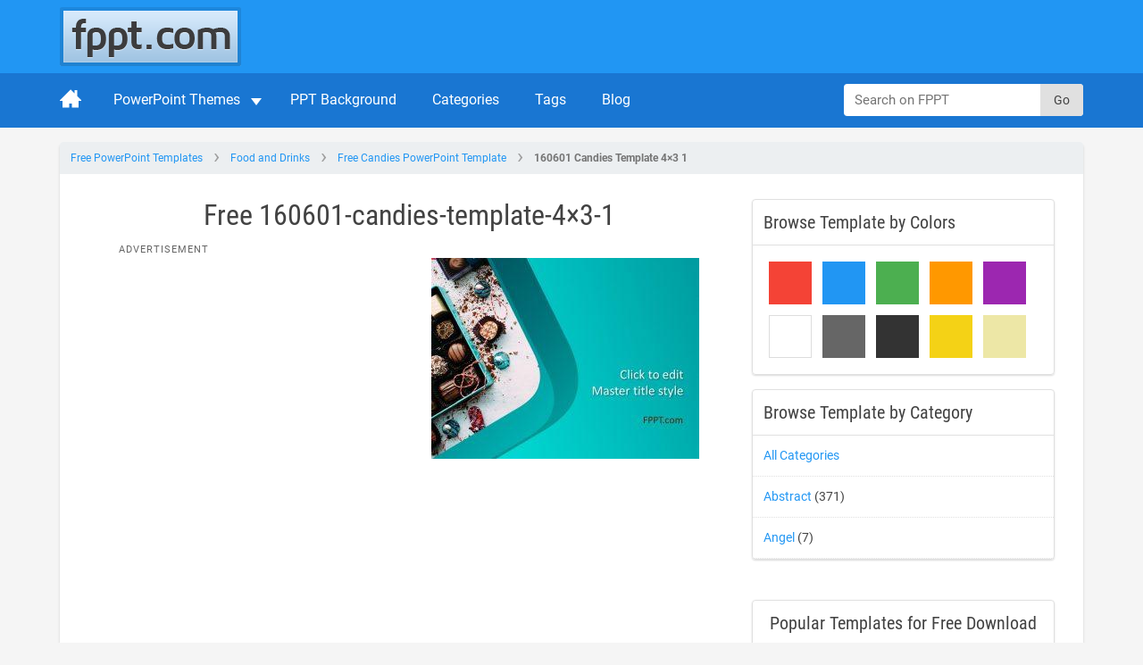

--- FILE ---
content_type: application/javascript
request_url: https://c.pubguru.net/pg.fppt.js
body_size: 12943
content:
/* pubguru[250716-2e9] prebid[9.4.0] branch[tan] date[31-01-2026 02:09] */
(()=>{if(/bot|googlebot|crawler|spider|robot|crawling|facebookexternalhit|lighthouse/i.test(navigator.userAgent))throw new Error("-- disabling pg script because a bot or crawler was detected");window.adUnits=[{"autoplay": true, "autozone": "off", "bids": [], "code": "/5106529/fppt_leaderboard_desk", "device": "desktop", "position": "preroll", "sizeMapping": [], "sizes": [[728, 90], [970, 90]], "skippable": true, "slot": "fppt_leaderboard_desk", "type": "display", "viewability": 1, "desktopViewability": 50.13}, {"autoplay": true, "autozone": "off", "bids": [], "code": "/5106529/fppt_top_desk", "device": "desktop", "position": "preroll", "sizeMapping": [], "sizes": [[300, 250]], "skippable": true, "slot": "fppt_top_desk", "type": "display", "viewability": 1}, {"autoplay": true, "autozone": "off", "bids": [], "code": "/5106529/fppt_content1_desk", "device": "desktop", "position": "preroll", "sizeMapping": [], "sizes": [[300, 250], [336, 280], [250, 250]], "skippable": true, "slot": "fppt_content1_desk", "type": "display", "viewability": 1, "desktopViewability": 58.6}, {"autoplay": true, "autozone": "off", "bids": [], "code": "/5106529/fppt_content2_desk", "device": "desktop", "position": "preroll", "sizeMapping": [], "sizes": [[300, 250], [336, 280], [250, 250]], "skippable": true, "slot": "fppt_content2_desk", "type": "display", "viewability": 1, "desktopViewability": 57.62}, {"autoplay": true, "autozone": "off", "bids": [], "code": "/5106529/fppt_contentwide1_desk", "device": "desktop", "position": "preroll", "sizeMapping": [], "sizes": [[540, 360], [640, 360]], "skippable": true, "slot": "fppt_contentwide1_desk", "type": "display", "viewability": 1, "desktopViewability": 61.13}, {"autoplay": true, "autozone": "off", "bids": [], "code": "/5106529/fppt_contentwide2_desk", "device": "desktop", "position": "preroll", "sizeMapping": [], "sizes": [[468, 60], [540, 360], [640, 360]], "skippable": true, "slot": "fppt_contentwide2_desk", "type": "display", "viewability": 1}, {"autoplay": true, "autozone": "off", "bids": [], "code": "/5106529/fppt_sidebar1_desk", "device": "desktop", "position": "preroll", "sizeMapping": [], "sizes": [[300, 250]], "skippable": true, "slot": "fppt_sidebar1_desk", "type": "display", "viewability": 1, "desktopViewability": 60.64}, {"autoplay": true, "autozone": "off", "bids": [], "code": "/5106529/fppt_sidebar2_desk", "device": "desktop", "position": "preroll", "sizeMapping": [], "sizes": [[300, 250], [300, 600], [160, 600]], "skippable": true, "slot": "fppt_sidebar2_desk", "type": "display", "viewability": 1, "desktopViewability": 64.89}, {"autoplay": true, "autozone": "off", "bids": [], "code": "/5106529/fppt_footer_desk", "device": "desktop", "position": "preroll", "sizeMapping": [], "sizes": [[970, 250], [640, 360]], "skippable": true, "slot": "fppt_footer_desk", "type": "display", "viewability": 1}, {"autoplay": true, "autozone": "anchor-bottom", "bids": [], "code": "/5106529/fppt_anchor_desk", "device": "desktop", "position": "preroll", "sizeMapping": [], "sizes": [[728, 90], [970, 90]], "skippable": true, "slot": "fppt_anchor_desk", "type": "display", "viewability": 1}, {"autoplay": true, "autozone": "off", "bids": [], "code": "/5106529/fppt_leaderboard_mob", "device": "mobile", "position": "preroll", "sizeMapping": [], "sizes": [[320, 50]], "skippable": true, "slot": "fppt_leaderboard_mob", "type": "display", "viewability": 1}, {"autoplay": true, "autozone": "off", "bids": [], "code": "/5106529/fppt_content1_mob", "device": "mobile", "position": "preroll", "sizeMapping": [], "sizes": [[300, 250], [250, 250], [336, 280]], "skippable": true, "slot": "fppt_content1_mob", "type": "display", "viewability": 1}, {"autoplay": true, "autozone": "off", "bids": [], "code": "/5106529/fppt_content2_mob", "device": "mobile", "position": "preroll", "sizeMapping": [], "sizes": [[300, 250], [336, 280], [250, 250]], "skippable": true, "slot": "fppt_content2_mob", "type": "display", "viewability": 1}, {"autoplay": true, "autozone": "anchor-bottom", "bids": [], "code": "/5106529/fppt_anchor_mob", "device": "mobile", "position": "preroll", "sizeMapping": [], "sizes": [[320, 50], [320, 100]], "skippable": true, "slot": "fppt_anchor_mob", "type": "display", "viewability": 1}, {"code": "/5106529/fppt_oop", "sizes": [[1, 1]], "bids": [], "slot": "fppt_oop", "type": "display", "viewability": 1, "device": "all", "autozone": "off", "position": "preroll", "skippable": true, "autoplay": true, "sizeMapping": []}],window.adBidders={"amazon": {"symbol": "AW", "refreshAllowed": true, "defaultRevenueShare": 0.0}},window.pgGamNetwork={"timeout": 2000, "trackURI": true, "trackUTMs": true, "hbDecimals": 2, "refreshMax": 0, "currencyAdx": "USD", "multivariate": 0, "refreshTimeout": 1, "dynamicAdxFloor": true, "collapseEmptyDivs": false, "newAnalyticsUrlPercent": 1, "safeframesDesktopFloor": 0, "hasAdxBanditLineItems": true, "analyticsUrl": "https://a3.pubguru.net/", "tc_api_base_interval": 45000, "hasAdsenseBanditLineItems": false, "dfpSingleRequest": false, "toUsdConversionRate": 1.0, "displayName": "mgnn sa", "networkCode": 5106529, "currencyCode": "USD", "hbMaxPrice": 2000, "hbPriceStep": 1, "domains": [["free-power-point-templates.com", "slidehunter.com"]], "enableCustomTimeout": false, "imp30": 17071061, "pv30": 2658997},window.pgPublisher={"publisher_name": "MGNN SA", "slack": "mgnn-sa", "Adops_Director": "mel", "Adops_Team_Name": "bea", "is_premium_pub": false, "extended_page_report_date_range": false},window.pgDomain={"name": "free-power-point-templates.com", "ga": "G-C6E0S7694M", "cmp": "gfc", "psp": 0, "s2s": false, "spa": true, "lazy": 1, "logo": "https://cdn.free-power-point-templates.com/wp-content/themes/fppt-2017/img/logo.png", "quiz": 0, "utms": "utm_term, utm_source, utm_campaign, utm_content, utm_medium", "coppa": false, "rebid": "disabled", "tcv3t": 0.4, "anchor": true, "autoAd": 0, "chaser": 1, "m2Logo": false, "sticky": true, "adLabel": "ADVERTISEMENT", "adopsAi": false, "timeout": 2000, "pidShift": false, "rewarded": true, "trackURI": true, "vignette": "adx", "lazyDepth": 0.75, "offerwall": 0, "outstream": 0, "superview": false, "unblockia": false, "adsenseBid": 0.01, "hbDecimals": 2, "onboarding": true, "onpageAttr": false, "onpageLazy": false, "refreshMax": 0, "unitCenter": false, "unitMargin": "0", "utmPercent": 0.001, "anchorDelay": 0, "currencyAdx": "USD", "driftingTop": 0, "floorMethod": "uprkvp", "floorSource": "dynamic-encode", "ghostBidMin": 0, "identityHub": false, "isHbEnabled": true, "isTcOnlyPub": false, "onpagePgtag": true, "publisherCC": "UY", "rebidRounds": 2, "refreshType": "disabled", "analyticsUrl": "https://a3.pubguru.net/", "anchorDevice": "both", "blockthrough": false, "chaserMobile": 0, "dataTransfer": false, "driftingType": "disabled", "ghostBidMult": 1, "googleAnchor": false, "rebidPercent": 0, "refreshHbAds": false, "stickyHeight": "2000px", "tcParameters": "{}", "adsense320x50": "1739936353", "adsense728x90": "1739936353", "aiNoChildUnit": true, "allowCrawlers": false, "anchorPercent": 1, "hosted_adstxt": false, "interscroller": 0, "optimizeSizes": true, "pgCaptchaLang": "EN", "privacyPolicy": "https://www.free-power-point-templates.com/privacy-policy", "rebidUnitType": "child", "refreshDemand": "default", "supplyChainId": "0796d5c85f", "tcApiInterval": 45000, "unitMinHeight": false, "adsense160x600": "1739936353", "adsense300x100": "1739936353", "adsense300x250": "1739936353", "adsense300x600": "1739936353", "adsense320x100": "1739936353", "adsense336x280": "1739936353", "adsenseAutoAds": false, "aiVariantSplit": "{\"updatedAt\": 1717045415, \"version\": 1, \"features\": {\"anchor\": [{\"variants\": {\"g\": 0.988, \"p\": 0.006, \"d\": 0.006}, \"versions\": [\"240515-442\", \"240515-591\", \"240515-da8\", \"240522-bbf\"]}]}}", "anchorPosition": "bottom", "driftingHeight": 1.5, "m2LogoPosition": "left", "outstreamDepth": -1, "rebidThreshold": 0.3, "refreshTimeout": 0, "stagingPercent": 0.5, "unitAutoMargin": true, "adLabelPosition": "disabled", "adsenseClientId": "ca-pub-3801513653062757", "appFeatureFlag1": 0, "autoAdOnDesktop": true, "floorMapDynamic": {"targets": {"desktop": {"TH": {"a": {"*": {"*": {"arms": ["0.12", "0.14", "0.16"], "b": "a", "d": 34}}}, "e": {"*": {"*": {"arms": ["0.70", "0.75", "0.85"], "b": "a", "d": 34}}}, "f": {"*": {"*": {"arms": ["0.25", "0.30", "0.35"], "b": "a", "d": 34}}}, "g": {"*": {"*": {"arms": ["0.50", "0.55", "0.60"], "b": "a", "d": 34}}}, "h": {"*": {"*": {"arms": ["0.35", "0.40", "0.45"], "b": "a", "d": 34}}}, "i": {"*": {"*": {"arms": ["0.00", "0.02", "0.04"], "b": "a", "d": 34}}}, "j": {"*": {"*": {"arms": ["0.50", "0.55", "0.60"], "b": "a", "d": 34}}}, "k": {"*": {"*": {"arms": ["0.25", "0.30", "0.35"], "b": "c", "d": 34}}}, "l": {"*": {"*": {"arms": ["0.14", "0.16", "0.18"], "b": "a", "d": 34}}}, "m": {"*": {"*": {"arms": ["0.02", "0.04", "0.06"], "b": "b", "d": 34}}}, "n": {"*": {"*": {"arms": ["0.00", "0.00", "0.02"], "b": "a", "d": 34}}}}, "EG": {"e": {"*": {"*": {"arms": ["0.10", "0.12", "0.14"], "b": "d", "d": 34}}}, "i": {"*": {"*": {"arms": ["0.00", "0.00", "0.02"], "b": "a", "d": 34}}}, "n": {"*": {"*": {"arms": ["0.00", "0.00", "0.02"], "b": "a", "d": 34}}}, "a": {"*": {"*": {"arms": ["0.00", "0.00", "0.02"], "b": "a", "d": 34}}}, "k": {"*": {"*": {"arms": ["0.04", "0.06", "0.08"], "b": "a", "d": 34}}}, "m": {"*": {"*": {"arms": ["0.04", "0.06", "0.08"], "b": "b", "d": 34}}}, "j": {"*": {"*": {"arms": ["0.00", "0.00", "0.02"], "b": "e", "d": 34}}}}, "ID": {"pg_anchor_www-free--power--point--templates-com.translate.goog": {"*": {"*": {"arms": ["0.75", "0.85", "0.95"], "b": "a", "d": 34}}}, "pg_interstitial_www-free--power--point--templates-com.translate.goog": {"*": {"*": {"arms": ["4.20", "4.70", "5.20"], "b": "a", "d": 34}}}, "pg_rewarded_www-free--power--point--templates-com.translate.goog": {"*": {"*": {"arms": ["0.65", "0.70", "0.80"], "b": "a", "d": 34}}}, "e": {"*": {"*": {"arms": ["0.10", "0.12", "0.14"], "b": "b", "d": 34}}}, "m": {"*": {"*": {"arms": ["0.02", "0.04", "0.06"], "b": "a", "d": 34}}}, "f": {"*": {"*": {"arms": ["0.00", "0.00", "0.02"], "b": "a", "d": 34}}}, "j": {"*": {"*": {"arms": ["0.25", "0.30", "0.35"], "b": "e", "d": 34}}}, "h": {"*": {"*": {"arms": ["0.08", "0.10", "0.12"], "b": "d", "d": 34}}}, "k": {"*": {"*": {"arms": ["0.00", "0.02", "0.04"], "b": "d", "d": 34}}}, "g": {"*": {"*": {"arms": ["0.12", "0.14", "0.16"], "b": "b", "d": 34}}}}, "IT": {"i": {"*": {"*": {"arms": ["0.04", "0.06", "0.08"], "b": "e", "d": 34}}}, "o": {"*": {"*": {"arms": ["0.00", "0.00", "0.02"], "b": "a", "d": 34}}}, "p": {"*": {"*": {"arms": ["0.55", "0.60", "0.65"], "b": "a", "d": 34}}}, "e": {"*": {"*": {"arms": ["1.10", "1.25", "1.35"], "b": "a", "d": 34}}}, "q": {"*": {"*": {"arms": ["0.14", "0.16", "0.18"], "b": "a", "d": 34}}}, "j": {"*": {"*": {"arms": ["8.00", "8.80", "9.60"], "b": "a", "d": 34}}}, "k": {"*": {"*": {"arms": ["0.75", "0.85", "0.95"], "b": "b", "d": 34}}}, "m": {"*": {"*": {"arms": ["0.04", "0.06", "0.08"], "b": "d", "d": 34}}}, "n": {"*": {"*": {"arms": ["0.08", "0.10", "0.12"], "b": "e", "d": 34}}}, "a": {"*": {"*": {"arms": ["0.55", "0.60", "0.65"], "b": "e", "d": 34}}}, "l": {"*": {"*": {"arms": ["0.10", "0.12", "0.14"], "b": "a", "d": 34}}}}, "LB": {"k": {"*": {"*": {"arms": ["0.14", "0.16", "0.18"], "b": "c", "d": 34}}}, "i": {"*": {"*": {"arms": ["0.04", "0.06", "0.08"], "b": "a", "d": 34}}}, "e": {"*": {"*": {"arms": ["1.20", "1.35", "1.50"], "b": "a", "d": 34}}}, "n": {"*": {"*": {"arms": ["0.14", "0.16", "0.18"], "b": "a", "d": 34}}}, "o": {"*": {"*": {"arms": ["0.00", "0.00", "0.02"], "b": "a", "d": 34}}}, "m": {"*": {"*": {"arms": ["0.04", "0.06", "0.08"], "b": "a", "d": 34}}}}, "MM": {"m": {"*": {"*": {"arms": ["0.04", "0.06", "0.08"], "b": "e", "d": 34}}}, "i": {"*": {"*": {"arms": ["0.04", "0.06", "0.08"], "b": "a", "d": 34}}}, "n": {"*": {"*": {"arms": ["0.16", "0.18", "0.20"], "b": "a", "d": 34}}}, "j": {"*": {"*": {"arms": ["1.20", "1.35", "1.50"], "b": "a", "d": 34}}}, "o": {"*": {"*": {"arms": ["0.10", "0.12", "0.14"], "b": "a", "d": 34}}}, "a": {"*": {"*": {"arms": ["0.10", "0.12", "0.14"], "b": "a", "d": 34}}}, "k": {"*": {"*": {"arms": ["0.65", "0.70", "0.75"], "b": "e", "d": 34}}}, "e": {"*": {"*": {"arms": ["0.40", "0.45", "0.50"], "b": "b", "d": 34}}}}, "MY": {"e": {"*": {"*": {"arms": ["0.18", "0.20", "0.22"], "b": "d", "d": 34}}}, "f": {"*": {"*": {"arms": ["0.22", "0.25", "0.30"], "b": "a", "d": 34}}}, "i": {"*": {"*": {"arms": ["0.00", "0.00", "0.02"], "b": "a", "d": 34}}}, "a": {"*": {"*": {"arms": ["0.00", "0.00", "0.02"], "b": "a", "d": 34}}}, "j": {"*": {"*": {"arms": ["0.35", "0.40", "0.45"], "b": "b", "d": 34}}}, "k": {"*": {"*": {"arms": ["0.10", "0.12", "0.14"], "b": "e", "d": 34}}}, "g": {"*": {"*": {"arms": ["0.45", "0.50", "0.55"], "b": "a", "d": 34}}}, "n": {"*": {"*": {"arms": ["0.00", "0.00", "0.02"], "b": "a", "d": 34}}}, "h": {"*": {"*": {"arms": ["0.00", "0.02", "0.04"], "b": "e", "d": 34}}}, "q": {"*": {"*": {"arms": ["0.14", "0.16", "0.18"], "b": "a", "d": 34}}}, "m": {"*": {"*": {"arms": ["0.00", "0.00", "0.02"], "b": "a", "d": 34}}}}, "NG": {"n": {"*": {"*": {"arms": ["0.12", "0.14", "0.16"], "b": "e", "d": 34}}}, "e": {"*": {"*": {"arms": ["0.45", "0.50", "0.55"], "b": "e", "d": 34}}}, "m": {"*": {"*": {"arms": ["0.10", "0.12", "0.14"], "b": "c", "d": 34}}}, "l": {"*": {"*": {"arms": ["0.16", "0.18", "0.20"], "b": "a", "d": 34}}}, "a": {"*": {"*": {"arms": ["0.08", "0.10", "0.12"], "b": "a", "d": 34}}}, "o": {"*": {"*": {"arms": ["0.00", "0.00", "0.02"], "b": "a", "d": 34}}}, "p": {"*": {"*": {"arms": ["0.20", "0.22", "0.25"], "b": "a", "d": 34}}}, "i": {"*": {"*": {"arms": ["0.00", "0.00", "0.02"], "b": "a", "d": 34}}}, "j": {"*": {"*": {"arms": ["0.35", "0.40", "0.45"], "b": "a", "d": 34}}}, "k": {"*": {"*": {"arms": ["0.30", "0.35", "0.40"], "b": "d", "d": 34}}}}, "NL": {"m": {"*": {"*": {"arms": ["0.00", "0.00", "0.02"], "b": "a", "d": 34}}}, "a": {"*": {"*": {"arms": ["1.05", "1.15", "1.25"], "b": "a", "d": 34}}}, "e": {"*": {"*": {"arms": ["5.20", "5.80", "6.40"], "b": "a", "d": 34}}}, "o": {"*": {"*": {"arms": ["0.00", "0.00", "0.02"], "b": "d", "d": 34}}}, "k": {"*": {"*": {"arms": ["0.12", "0.14", "0.16"], "b": "b", "d": 34}}}, "i": {"*": {"*": {"arms": ["0.00", "0.00", "0.02"], "b": "b", "d": 34}}}, "n": {"*": {"*": {"arms": ["0.16", "0.18", "0.20"], "b": "c", "d": 34}}}, "l": {"*": {"*": {"arms": ["0.02", "0.04", "0.06"], "b": "e", "d": 34}}}}, "SO": {"m": {"*": {"*": {"arms": ["0.00", "0.00", "0.02"], "b": "b", "d": 34}}}, "p": {"*": {"*": {"arms": ["0.08", "0.10", "0.12"], "b": "a", "d": 34}}}, "j": {"*": {"*": {"arms": ["0.70", "0.75", "0.85"], "b": "a", "d": 34}}}, "e": {"*": {"*": {"arms": ["0.14", "0.16", "0.18"], "b": "a", "d": 34}}}, "k": {"*": {"*": {"arms": ["0.08", "0.10", "0.12"], "b": "b", "d": 34}}}, "i": {"*": {"*": {"arms": ["0.00", "0.00", "0.02"], "b": "d", "d": 34}}}}, "TR": {"m": {"*": {"*": {"arms": ["0.04", "0.06", "0.08"], "b": "a", "d": 34}}}, "n": {"*": {"*": {"arms": ["0.20", "0.22", "0.25"], "b": "a", "d": 34}}}, "p": {"*": {"*": {"arms": ["0.00", "0.00", "0.02"], "b": "a", "d": 34}}}, "l": {"*": {"*": {"arms": ["0.22", "0.25", "0.30"], "b": "a", "d": 34}}}, "j": {"*": {"*": {"arms": ["6.20", "6.80", "7.40"], "b": "a", "d": 34}}}, "e": {"*": {"*": {"arms": ["0.30", "0.35", "0.40"], "b": "d", "d": 34}}}, "i": {"*": {"*": {"arms": ["0.00", "0.00", "0.02"], "b": "d", "d": 34}}}, "k": {"*": {"*": {"arms": ["0.25", "0.30", "0.35"], "b": "e", "d": 34}}}, "a": {"*": {"*": {"arms": ["0.08", "0.10", "0.12"], "b": "d", "d": 34}}}}, "US": {"fppt_blog_content2_desk": {"*": {"*": {"arms": ["1.05", "1.15", "1.25"], "b": "e", "d": 34}}}, "fppt_blog_leaderboard_desk": {"*": {"*": {"arms": ["1.35", "1.50", "1.65"], "b": "a", "d": 34}}}, "fppt_oop": {"*": {"*": {"arms": ["0.00", "0.00", "0.02"], "b": "a", "d": 34}}}, "o": {"*": {"*": {"arms": ["0.00", "0.00", "0.02"], "b": "c", "d": 34}}}, "a": {"*": {"*": {"arms": ["0.45", "0.50", "0.55"], "b": "d", "d": 34}}}, "q": {"*": {"*": {"arms": ["0.25", "0.30", "0.35"], "b": "a", "d": 34}}}, "n": {"*": {"*": {"arms": ["0.00", "0.00", "0.02"], "b": "e", "d": 34}}}, "i": {"*": {"*": {"arms": ["0.00", "0.00", "0.02"], "b": "c", "d": 34}}}, "g": {"*": {"*": {"arms": ["2.00", "2.20", "2.40"], "b": "c", "d": 34}}}, "e": {"*": {"*": {"arms": ["3.10", "3.50", "3.90"], "b": "b", "d": 34}}}, "k": {"*": {"*": {"arms": ["0.00", "0.00", "0.02"], "b": "d", "d": 34}}}, "m": {"*": {"*": {"arms": ["0.00", "0.02", "0.04"], "b": "a", "d": 34}}}, "h": {"*": {"*": {"arms": ["1.60", "1.80", "2.00"], "b": "a", "d": 34}}}, "p": {"*": {"*": {"arms": ["0.40", "0.45", "0.50"], "b": "c", "d": 34}}}, "l": {"*": {"*": {"arms": ["0.60", "0.65", "0.70"], "b": "a", "d": 34}}}, "j": {"*": {"*": {"arms": ["6.20", "7.00", "7.80"], "b": "d", "d": 34}}}, "f": {"*": {"*": {"arms": ["0.85", "0.95", "1.05"], "b": "c", "d": 34}}}}, "DE": {"m": {"*": {"*": {"arms": ["0.00", "0.00", "0.02"], "b": "e", "d": 34}}}, "i": {"*": {"*": {"arms": ["0.08", "0.10", "0.12"], "b": "d", "d": 34}}}, "k": {"*": {"*": {"arms": ["0.08", "0.10", "0.12"], "b": "c", "d": 34}}}, "f": {"*": {"*": {"arms": ["0.95", "1.05", "1.15"], "b": "a", "d": 34}}}, "h": {"*": {"*": {"arms": ["1.15", "1.30", "1.45"], "b": "a", "d": 34}}}, "e": {"*": {"*": {"arms": ["1.10", "1.25", "1.35"], "b": "d", "d": 34}}}, "n": {"*": {"*": {"arms": ["0.18", "0.20", "0.22"], "b": "c", "d": 34}}}, "j": {"*": {"*": {"arms": ["1.50", "1.65", "1.80"], "b": "b", "d": 34}}}, "g": {"*": {"*": {"arms": ["1.70", "1.90", "2.10"], "b": "a", "d": 34}}}, "a": {"*": {"*": {"arms": ["0.22", "0.25", "0.30"], "b": "a", "d": 34}}}, "l": {"*": {"*": {"arms": ["0.35", "0.40", "0.45"], "b": "b", "d": 34}}}, "o": {"*": {"*": {"arms": ["0.35", "0.40", "0.45"], "b": "c", "d": 34}}}, "p": {"*": {"*": {"arms": ["0.40", "0.45", "0.50"], "b": "c", "d": 34}}}}, "HK": {"k": {"*": {"*": {"arms": ["0.04", "0.06", "0.08"], "b": "e", "d": 34}}}, "n": {"*": {"*": {"arms": ["0.00", "0.00", "0.02"], "b": "a", "d": 34}}}, "o": {"*": {"*": {"arms": ["0.00", "0.00", "0.02"], "b": "a", "d": 34}}}, "f": {"*": {"*": {"arms": ["1.05", "1.15", "1.25"], "b": "a", "d": 34}}}, "p": {"*": {"*": {"arms": ["0.60", "0.65", "0.75"], "b": "a", "d": 34}}}, "e": {"*": {"*": {"arms": ["0.40", "0.45", "0.50"], "b": "e", "d": 34}}}, "m": {"*": {"*": {"arms": ["0.00", "0.00", "0.02"], "b": "d", "d": 34}}}, "i": {"*": {"*": {"arms": ["0.00", "0.00", "0.02"], "b": "b", "d": 34}}}, "a": {"*": {"*": {"arms": ["0.00", "0.02", "0.04"], "b": "b", "d": 34}}}, "l": {"*": {"*": {"arms": ["0.22", "0.25", "0.30"], "b": "d", "d": 34}}}}, "IE": {"i": {"*": {"*": {"arms": ["0.00", "0.00", "0.02"], "b": "c", "d": 34}}}, "m": {"*": {"*": {"arms": ["0.00", "0.00", "0.02"], "b": "b", "d": 34}}}, "o": {"*": {"*": {"arms": ["0.20", "0.22", "0.25"], "b": "a", "d": 34}}}, "k": {"*": {"*": {"arms": ["0.08", "0.10", "0.12"], "b": "d", "d": 34}}}}, "JP": {"i": {"*": {"*": {"arms": ["0.00", "0.00", "0.02"], "b": "c", "d": 34}}}, "o": {"*": {"*": {"arms": ["0.00", "0.00", "0.02"], "b": "a", "d": 34}}}, "p": {"*": {"*": {"arms": ["0.08", "0.10", "0.12"], "b": "a", "d": 34}}}, "j": {"*": {"*": {"arms": ["12.00", "13.00", "14.00"], "b": "a", "d": 34}}}, "e": {"*": {"*": {"arms": ["0.40", "0.45", "0.50"], "b": "c", "d": 34}}}, "n": {"*": {"*": {"arms": ["0.00", "0.00", "0.02"], "b": "e", "d": 34}}}, "k": {"*": {"*": {"arms": ["0.08", "0.10", "0.12"], "b": "c", "d": 34}}}, "m": {"*": {"*": {"arms": ["0.00", "0.00", "0.02"], "b": "c", "d": 34}}}, "a": {"*": {"*": {"arms": ["0.20", "0.22", "0.25"], "b": "d", "d": 34}}}, "l": {"*": {"*": {"arms": ["0.00", "0.00", "0.02"], "b": "a", "d": 34}}}}, "SA": {"i": {"*": {"*": {"arms": ["0.00", "0.00", "0.02"], "b": "b", "d": 34}}}, "n": {"*": {"*": {"arms": ["0.16", "0.18", "0.20"], "b": "c", "d": 34}}}, "o": {"*": {"*": {"arms": ["0.00", "0.00", "0.02"], "b": "a", "d": 34}}}, "a": {"*": {"*": {"arms": ["0.10", "0.12", "0.14"], "b": "a", "d": 34}}}, "q": {"*": {"*": {"arms": ["0.25", "0.30", "0.35"], "b": "a", "d": 34}}}, "p": {"*": {"*": {"arms": ["0.30", "0.35", "0.40"], "b": "a", "d": 34}}}, "k": {"*": {"*": {"arms": ["0.25", "0.30", "0.35"], "b": "a", "d": 34}}}, "m": {"*": {"*": {"arms": ["0.04", "0.06", "0.08"], "b": "d", "d": 34}}}, "j": {"*": {"*": {"arms": ["1.35", "1.50", "1.65"], "b": "b", "d": 34}}}, "e": {"*": {"*": {"arms": ["0.75", "0.85", "0.95"], "b": "d", "d": 34}}}, "l": {"*": {"*": {"arms": ["0.40", "0.45", "0.50"], "b": "c", "d": 34}}}}, "BE": {"i": {"*": {"*": {"arms": ["0.35", "0.40", "0.45"], "b": "b", "d": 34}}}, "o": {"*": {"*": {"arms": ["0.85", "0.95", "1.05"], "b": "a", "d": 34}}}, "k": {"*": {"*": {"arms": ["0.60", "0.65", "0.70"], "b": "a", "d": 34}}}, "m": {"*": {"*": {"arms": ["0.04", "0.06", "0.08"], "b": "a", "d": 34}}}, "n": {"*": {"*": {"arms": ["0.45", "0.50", "0.55"], "b": "e", "d": 34}}}}, "ES": {"n": {"*": {"*": {"arms": ["0.45", "0.50", "0.55"], "b": "d", "d": 34}}}, "l": {"*": {"*": {"arms": ["1.05", "1.15", "1.25"], "b": "a", "d": 34}}}, "e": {"*": {"*": {"arms": ["4.00", "4.40", "4.80"], "b": "a", "d": 34}}}, "a": {"*": {"*": {"arms": ["0.95", "1.05", "1.20"], "b": "a", "d": 34}}}, "o": {"*": {"*": {"arms": ["0.10", "0.12", "0.14"], "b": "a", "d": 34}}}, "p": {"*": {"*": {"arms": ["0.65", "0.70", "0.75"], "b": "a", "d": 34}}}, "k": {"*": {"*": {"arms": ["0.75", "0.85", "0.95"], "b": "d", "d": 34}}}, "m": {"*": {"*": {"arms": ["0.04", "0.06", "0.08"], "b": "a", "d": 34}}}, "i": {"*": {"*": {"arms": ["0.00", "0.00", "0.02"], "b": "c", "d": 34}}}}, "GB": {"g": {"*": {"*": {"arms": ["1.35", "1.50", "1.65"], "b": "b", "d": 34}}}, "q": {"*": {"*": {"arms": ["0.35", "0.40", "0.45"], "b": "a", "d": 34}}}, "f": {"*": {"*": {"arms": ["0.65", "0.70", "0.75"], "b": "d", "d": 34}}}, "l": {"*": {"*": {"arms": ["0.50", "0.55", "0.60"], "b": "d", "d": 34}}}, "o": {"*": {"*": {"arms": ["0.00", "0.00", "0.02"], "b": "d", "d": 34}}}, "a": {"*": {"*": {"arms": ["0.75", "0.85", "0.95"], "b": "d", "d": 34}}}, "n": {"*": {"*": {"arms": ["0.06", "0.08", "0.10"], "b": "e", "d": 34}}}, "j": {"*": {"*": {"arms": ["2.60", "2.90", "3.20"], "b": "d", "d": 34}}}, "e": {"*": {"*": {"arms": ["0.70", "0.75", "0.85"], "b": "d", "d": 34}}}, "k": {"*": {"*": {"arms": ["0.08", "0.10", "0.12"], "b": "e", "d": 34}}}, "i": {"*": {"*": {"arms": ["0.00", "0.00", "0.02"], "b": "e", "d": 34}}}, "m": {"*": {"*": {"arms": ["0.00", "0.00", "0.02"], "b": "e", "d": 34}}}, "h": {"*": {"*": {"arms": ["0.55", "0.60", "0.65"], "b": "d", "d": 34}}}, "p": {"*": {"*": {"arms": ["0.85", "0.95", "1.05"], "b": "d", "d": 34}}}}, "GE": {"k": {"*": {"*": {"arms": ["0.75", "0.85", "0.95"], "b": "e", "d": 34}}}, "i": {"*": {"*": {"arms": ["0.14", "0.16", "0.18"], "b": "a", "d": 34}}}, "m": {"*": {"*": {"arms": ["0.04", "0.06", "0.08"], "b": "d", "d": 34}}}}, "GR": {"p": {"*": {"*": {"arms": ["0.10", "0.12", "0.14"], "b": "a", "d": 34}}}, "l": {"*": {"*": {"arms": ["0.18", "0.20", "0.22"], "b": "a", "d": 34}}}, "e": {"*": {"*": {"arms": ["0.30", "0.35", "0.40"], "b": "e", "d": 34}}}, "q": {"*": {"*": {"arms": ["0.00", "0.00", "0.02"], "b": "a", "d": 34}}}, "j": {"*": {"*": {"arms": ["0.35", "0.40", "0.45"], "b": "b", "d": 34}}}, "i": {"*": {"*": {"arms": ["0.00", "0.00", "0.02"], "b": "a", "d": 34}}}, "o": {"*": {"*": {"arms": ["0.00", "0.00", "0.02"], "b": "a", "d": 34}}}, "k": {"*": {"*": {"arms": ["0.04", "0.06", "0.08"], "b": "c", "d": 34}}}, "m": {"*": {"*": {"arms": ["0.02", "0.04", "0.06"], "b": "d", "d": 34}}}, "n": {"*": {"*": {"arms": ["0.00", "0.00", "0.02"], "b": "b", "d": 34}}}, "a": {"*": {"*": {"arms": ["0.00", "0.00", "0.02"], "b": "b", "d": 34}}}}, "IL": {"i": {"*": {"*": {"arms": ["0.18", "0.20", "0.22"], "b": "e", "d": 34}}}, "e": {"*": {"*": {"arms": ["4.00", "4.50", "4.90"], "b": "a", "d": 34}}}, "n": {"*": {"*": {"arms": ["0.30", "0.35", "0.40"], "b": "a", "d": 34}}}, "l": {"*": {"*": {"arms": ["0.70", "0.75", "0.85"], "b": "a", "d": 34}}}, "o": {"*": {"*": {"arms": ["0.12", "0.14", "0.16"], "b": "a", "d": 34}}}, "k": {"*": {"*": {"arms": ["0.60", "0.65", "0.70"], "b": "d", "d": 34}}}, "m": {"*": {"*": {"arms": ["0.04", "0.06", "0.08"], "b": "c", "d": 34}}}}, "KE": {"i": {"*": {"*": {"arms": ["0.00", "0.00", "0.02"], "b": "a", "d": 34}}}, "j": {"*": {"*": {"arms": ["1.10", "1.20", "1.30"], "b": "a", "d": 34}}}, "e": {"*": {"*": {"arms": ["0.08", "0.10", "0.12"], "b": "a", "d": 34}}}, "n": {"*": {"*": {"arms": ["0.00", "0.00", "0.02"], "b": "a", "d": 34}}}, "o": {"*": {"*": {"arms": ["0.00", "0.00", "0.02"], "b": "a", "d": 34}}}, "k": {"*": {"*": {"arms": ["0.14", "0.16", "0.18"], "b": "e", "d": 34}}}, "m": {"*": {"*": {"arms": ["0.04", "0.06", "0.08"], "b": "b", "d": 34}}}}, "MN": {"e": {"*": {"*": {"arms": ["0.18", "0.20", "0.22"], "b": "a", "d": 34}}}, "i": {"*": {"*": {"arms": ["0.00", "0.00", "0.02"], "b": "a", "d": 34}}}, "n": {"*": {"*": {"arms": ["0.00", "0.00", "0.02"], "b": "a", "d": 34}}}, "j": {"*": {"*": {"arms": ["2.00", "2.20", "2.40"], "b": "a", "d": 34}}}, "l": {"*": {"*": {"arms": ["0.16", "0.18", "0.20"], "b": "a", "d": 34}}}, "a": {"*": {"*": {"arms": ["0.08", "0.10", "0.12"], "b": "e", "d": 34}}}, "o": {"*": {"*": {"arms": ["0.00", "0.00", "0.02"], "b": "a", "d": 34}}}, "k": {"*": {"*": {"arms": ["0.65", "0.70", "0.75"], "b": "d", "d": 34}}}, "p": {"*": {"*": {"arms": ["0.30", "0.35", "0.40"], "b": "a", "d": 34}}}, "m": {"*": {"*": {"arms": ["0.06", "0.08", "0.10"], "b": "a", "d": 34}}}}, "VN": {"m": {"*": {"*": {"arms": ["0.06", "0.08", "0.10"], "b": "e", "d": 34}}}, "k": {"*": {"*": {"arms": ["0.12", "0.14", "0.16"], "b": "b", "d": 34}}}, "g": {"*": {"*": {"arms": ["0.25", "0.30", "0.35"], "b": "a", "d": 34}}}, "h": {"*": {"*": {"arms": ["0.20", "0.22", "0.25"], "b": "a", "d": 34}}}, "e": {"*": {"*": {"arms": ["0.30", "0.35", "0.40"], "b": "d", "d": 34}}}, "j": {"*": {"*": {"arms": ["0.30", "0.35", "0.40"], "b": "a", "d": 34}}}}, "ZA": {"m": {"*": {"*": {"arms": ["0.06", "0.08", "0.10"], "b": "e", "d": 34}}}, "o": {"*": {"*": {"arms": ["0.00", "0.00", "0.02"], "b": "a", "d": 34}}}, "j": {"*": {"*": {"arms": ["4.50", "5.00", "5.40"], "b": "a", "d": 34}}}, "k": {"*": {"*": {"arms": ["0.35", "0.40", "0.45"], "b": "e", "d": 34}}}, "e": {"*": {"*": {"arms": ["0.45", "0.50", "0.55"], "b": "b", "d": 34}}}, "f": {"*": {"*": {"arms": ["0.80", "0.90", "0.95"], "b": "a", "d": 34}}}, "g": {"*": {"*": {"arms": ["1.25", "1.40", "1.55"], "b": "a", "d": 34}}}, "h": {"*": {"*": {"arms": ["1.55", "1.75", "1.95"], "b": "a", "d": 34}}}, "l": {"*": {"*": {"arms": ["0.02", "0.04", "0.06"], "b": "b", "d": 34}}}, "p": {"*": {"*": {"arms": ["0.00", "0.00", "0.02"], "b": "a", "d": 34}}}, "a": {"*": {"*": {"arms": ["0.00", "0.02", "0.04"], "b": "a", "d": 34}}}, "i": {"*": {"*": {"arms": ["0.00", "0.00", "0.02"], "b": "a", "d": 34}}}, "n": {"*": {"*": {"arms": ["0.00", "0.00", "0.02"], "b": "e", "d": 34}}}}, "KH": {"n": {"*": {"*": {"arms": ["0.00", "0.00", "0.02"], "b": "a", "d": 34}}}, "i": {"*": {"*": {"arms": ["0.00", "0.02", "0.04"], "b": "a", "d": 34}}}, "a": {"*": {"*": {"arms": ["0.00", "0.00", "0.02"], "b": "a", "d": 34}}}, "e": {"*": {"*": {"arms": ["0.08", "0.10", "0.12"], "b": "d", "d": 34}}}, "k": {"*": {"*": {"arms": ["0.04", "0.06", "0.08"], "b": "d", "d": 34}}}, "m": {"*": {"*": {"arms": ["0.00", "0.00", "0.02"], "b": "a", "d": 34}}}, "j": {"*": {"*": {"arms": ["0.14", "0.16", "0.18"], "b": "a", "d": 34}}}}, "PK": {"e": {"*": {"*": {"arms": ["0.14", "0.16", "0.18"], "b": "a", "d": 34}}}, "h": {"*": {"*": {"arms": ["0.20", "0.22", "0.25"], "b": "a", "d": 34}}}, "g": {"*": {"*": {"arms": ["0.25", "0.30", "0.35"], "b": "a", "d": 34}}}, "j": {"*": {"*": {"arms": ["0.00", "0.02", "0.04"], "b": "c", "d": 34}}}, "k": {"*": {"*": {"arms": ["0.04", "0.06", "0.08"], "b": "c", "d": 34}}}, "m": {"*": {"*": {"arms": ["0.00", "0.02", "0.04"], "b": "b", "d": 34}}}}, "RO": {"i": {"*": {"*": {"arms": ["0.12", "0.14", "0.16"], "b": "a", "d": 34}}}, "p": {"*": {"*": {"arms": ["0.16", "0.18", "0.20"], "b": "a", "d": 34}}}, "j": {"*": {"*": {"arms": ["0.95", "1.05", "1.15"], "b": "b", "d": 34}}}, "k": {"*": {"*": {"arms": ["0.65", "0.70", "0.75"], "b": "e", "d": 34}}}, "q": {"*": {"*": {"arms": ["0.25", "0.30", "0.35"], "b": "a", "d": 34}}}, "a": {"*": {"*": {"arms": ["0.40", "0.45", "0.50"], "b": "a", "d": 34}}}, "n": {"*": {"*": {"arms": ["0.00", "0.00", "0.02"], "b": "a", "d": 34}}}, "m": {"*": {"*": {"arms": ["0.00", "0.02", "0.04"], "b": "c", "d": 34}}}, "e": {"*": {"*": {"arms": ["0.18", "0.20", "0.22"], "b": "b", "d": 34}}}}, "BG": {"i": {"*": {"*": {"arms": ["0.00", "0.00", "0.02"], "b": "a", "d": 34}}}, "j": {"*": {"*": {"arms": ["0.90", "1.00", "1.10"], "b": "a", "d": 34}}}, "q": {"*": {"*": {"arms": ["0.00", "0.00", "0.02"], "b": "a", "d": 34}}}, "k": {"*": {"*": {"arms": ["0.30", "0.35", "0.40"], "b": "d", "d": 34}}}, "a": {"*": {"*": {"arms": ["0.12", "0.14", "0.16"], "b": "a", "d": 34}}}, "n": {"*": {"*": {"arms": ["0.12", "0.14", "0.16"], "b": "a", "d": 34}}}, "m": {"*": {"*": {"arms": ["0.06", "0.08", "0.10"], "b": "d", "d": 34}}}, "e": {"*": {"*": {"arms": ["0.35", "0.40", "0.45"], "b": "b", "d": 34}}}}, "ET": {"n": {"*": {"*": {"arms": ["0.00", "0.00", "0.02"], "b": "a", "d": 34}}}, "p": {"*": {"*": {"arms": ["0.02", "0.04", "0.06"], "b": "a", "d": 34}}}, "o": {"*": {"*": {"arms": ["0.00", "0.00", "0.02"], "b": "a", "d": 34}}}, "i": {"*": {"*": {"arms": ["0.00", "0.00", "0.02"], "b": "a", "d": 34}}}, "a": {"*": {"*": {"arms": ["0.04", "0.06", "0.08"], "b": "a", "d": 34}}}, "l": {"*": {"*": {"arms": ["0.14", "0.16", "0.18"], "b": "a", "d": 34}}}, "k": {"*": {"*": {"arms": ["0.35", "0.40", "0.45"], "b": "b", "d": 34}}}, "j": {"*": {"*": {"arms": ["0.00", "0.02", "0.04"], "b": "a", "d": 34}}}, "m": {"*": {"*": {"arms": ["0.08", "0.10", "0.12"], "b": "a", "d": 34}}}, "e": {"*": {"*": {"arms": ["0.00", "0.00", "0.02"], "b": "b", "d": 34}}}}, "IN": {"fppt_blog_content2_desk": {"*": {"*": {"arms": ["0.14", "0.16", "0.18"], "b": "a", "d": 34}}}, "fppt_contentwide2_desk": {"*": {"*": {"arms": ["0.14", "0.16", "0.18"], "b": "a", "d": 34}}}, "f": {"*": {"*": {"arms": ["0.02", "0.04", "0.06"], "b": "a", "d": 34}}}, "i": {"*": {"*": {"arms": ["0.00", "0.00", "0.02"], "b": "a", "d": 34}}}, "a": {"*": {"*": {"arms": ["0.00", "0.00", "0.02"], "b": "a", "d": 34}}}, "e": {"*": {"*": {"arms": ["0.22", "0.25", "0.30"], "b": "d", "d": 34}}}, "j": {"*": {"*": {"arms": ["0.14", "0.16", "0.18"], "b": "b", "d": 34}}}, "g": {"*": {"*": {"arms": ["0.00", "0.02", "0.04"], "b": "e", "d": 34}}}, "k": {"*": {"*": {"arms": ["0.04", "0.06", "0.08"], "b": "e", "d": 34}}}, "m": {"*": {"*": {"arms": ["0.08", "0.10", "0.12"], "b": "a", "d": 34}}}, "h": {"*": {"*": {"arms": ["0.08", "0.10", "0.12"], "b": "b", "d": 34}}}}, "KR": {"l": {"*": {"*": {"arms": ["0.60", "0.65", "0.70"], "b": "a", "d": 34}}}, "o": {"*": {"*": {"arms": ["0.00", "0.00", "0.02"], "b": "a", "d": 34}}}, "e": {"*": {"*": {"arms": ["1.10", "1.25", "1.35"], "b": "e", "d": 34}}}, "k": {"*": {"*": {"arms": ["1.20", "1.35", "1.50"], "b": "d", "d": 34}}}, "p": {"*": {"*": {"arms": ["1.35", "1.50", "1.65"], "b": "a", "d": 34}}}, "a": {"*": {"*": {"arms": ["0.40", "0.45", "0.50"], "b": "d", "d": 34}}}, "m": {"*": {"*": {"arms": ["0.04", "0.06", "0.08"], "b": "a", "d": 34}}}, "j": {"*": {"*": {"arms": ["1.80", "2.00", "2.20"], "b": "e", "d": 34}}}, "n": {"*": {"*": {"arms": ["0.10", "0.12", "0.14"], "b": "e", "d": 34}}}, "i": {"*": {"*": {"arms": ["0.08", "0.10", "0.12"], "b": "d", "d": 34}}}}, "PH": {"f": {"*": {"*": {"arms": ["0.20", "0.22", "0.25"], "b": "a", "d": 34}}}, "i": {"*": {"*": {"arms": ["0.00", "0.00", "0.02"], "b": "a", "d": 34}}}, "a": {"*": {"*": {"arms": ["0.04", "0.06", "0.08"], "b": "a", "d": 34}}}, "k": {"*": {"*": {"arms": ["0.35", "0.40", "0.45"], "b": "d", "d": 34}}}, "g": {"*": {"*": {"arms": ["0.45", "0.50", "0.55"], "b": "a", "d": 34}}}, "m": {"*": {"*": {"arms": ["0.08", "0.10", "0.12"], "b": "e", "d": 34}}}, "j": {"*": {"*": {"arms": ["0.60", "0.65", "0.70"], "b": "c", "d": 34}}}, "e": {"*": {"*": {"arms": ["0.12", "0.14", "0.16"], "b": "a", "d": 34}}}, "h": {"*": {"*": {"arms": ["0.08", "0.10", "0.12"], "b": "b", "d": 34}}}}, "GH": {"i": {"*": {"*": {"arms": ["0.22", "0.25", "0.30"], "b": "a", "d": 34}}}, "n": {"*": {"*": {"arms": ["0.25", "0.30", "0.35"], "b": "a", "d": 34}}}, "l": {"*": {"*": {"arms": ["0.25", "0.30", "0.35"], "b": "a", "d": 34}}}, "o": {"*": {"*": {"arms": ["0.00", "0.00", "0.02"], "b": "a", "d": 34}}}, "p": {"*": {"*": {"arms": ["0.25", "0.30", "0.35"], "b": "a", "d": 34}}}, "a": {"*": {"*": {"arms": ["0.16", "0.18", "0.20"], "b": "a", "d": 34}}}, "k": {"*": {"*": {"arms": ["0.75", "0.85", "0.95"], "b": "d", "d": 34}}}, "j": {"*": {"*": {"arms": ["0.35", "0.40", "0.45"], "b": "a", "d": 34}}}, "e": {"*": {"*": {"arms": ["0.65", "0.70", "0.75"], "b": "e", "d": 34}}}, "m": {"*": {"*": {"arms": ["0.04", "0.06", "0.08"], "b": "e", "d": 34}}}}, "NP": {"i": {"*": {"*": {"arms": ["0.04", "0.06", "0.08"], "b": "a", "d": 34}}}, "n": {"*": {"*": {"arms": ["0.16", "0.18", "0.20"], "b": "a", "d": 34}}}, "e": {"*": {"*": {"arms": ["0.40", "0.45", "0.50"], "b": "e", "d": 34}}}, "p": {"*": {"*": {"arms": ["0.04", "0.06", "0.08"], "b": "a", "d": 34}}}, "o": {"*": {"*": {"arms": ["0.12", "0.14", "0.16"], "b": "a", "d": 34}}}, "l": {"*": {"*": {"arms": ["0.14", "0.16", "0.18"], "b": "a", "d": 34}}}, "k": {"*": {"*": {"arms": ["0.50", "0.55", "0.60"], "b": "c", "d": 34}}}, "m": {"*": {"*": {"arms": ["0.04", "0.06", "0.08"], "b": "b", "d": 34}}}}, "MD": {"i": {"*": {"*": {"arms": ["0.18", "0.20", "0.22"], "b": "a", "d": 34}}}, "n": {"*": {"*": {"arms": ["0.25", "0.30", "0.35"], "b": "a", "d": 34}}}, "k": {"*": {"*": {"arms": ["0.60", "0.65", "0.70"], "b": "a", "d": 34}}}, "m": {"*": {"*": {"arms": ["0.04", "0.06", "0.08"], "b": "b", "d": 34}}}}, "LK": {"e": {"*": {"*": {"arms": ["0.00", "0.00", "0.02"], "b": "a", "d": 34}}}, "k": {"*": {"*": {"arms": ["0.04", "0.06", "0.08"], "b": "e", "d": 34}}}, "j": {"*": {"*": {"arms": ["0.20", "0.22", "0.25"], "b": "a", "d": 34}}}, "m": {"*": {"*": {"arms": ["0.06", "0.08", "0.10"], "b": "d", "d": 34}}}}, "QA": {"n": {"*": {"*": {"arms": ["0.25", "0.30", "0.35"], "b": "a", "d": 34}}}, "l": {"*": {"*": {"arms": ["0.18", "0.20", "0.22"], "b": "a", "d": 34}}}, "a": {"*": {"*": {"arms": ["0.30", "0.35", "0.40"], "b": "a", "d": 34}}}, "e": {"*": {"*": {"arms": ["1.05", "1.15", "1.25"], "b": "a", "d": 34}}}, "o": {"*": {"*": {"arms": ["0.60", "0.65", "0.70"], "b": "a", "d": 34}}}, "i": {"*": {"*": {"arms": ["0.18", "0.20", "0.22"], "b": "b", "d": 34}}}, "p": {"*": {"*": {"arms": ["0.50", "0.55", "0.60"], "b": "a", "d": 34}}}, "k": {"*": {"*": {"arms": ["0.75", "0.85", "0.95"], "b": "c", "d": 34}}}, "m": {"*": {"*": {"arms": ["0.04", "0.06", "0.08"], "b": "b", "d": 34}}}}, "AL": {"i": {"*": {"*": {"arms": ["0.00", "0.00", "0.02"], "b": "a", "d": 34}}}, "n": {"*": {"*": {"arms": ["0.00", "0.00", "0.02"], "b": "a", "d": 34}}}, "e": {"*": {"*": {"arms": ["0.25", "0.30", "0.35"], "b": "a", "d": 34}}}, "p": {"*": {"*": {"arms": ["0.00", "0.00", "0.02"], "b": "a", "d": 34}}}, "a": {"*": {"*": {"arms": ["0.04", "0.06", "0.08"], "b": "a", "d": 34}}}, "j": {"*": {"*": {"arms": ["1.00", "1.10", "1.20"], "b": "a", "d": 34}}}, "k": {"*": {"*": {"arms": ["0.00", "0.00", "0.02"], "b": "e", "d": 34}}}, "m": {"*": {"*": {"arms": ["0.04", "0.06", "0.08"], "b": "e", "d": 34}}}}, "MX": {"n": {"*": {"*": {"arms": ["0.18", "0.20", "0.22"], "b": "a", "d": 34}}}, "p": {"*": {"*": {"arms": ["0.30", "0.35", "0.40"], "b": "a", "d": 34}}}, "l": {"*": {"*": {"arms": ["0.20", "0.22", "0.25"], "b": "a", "d": 34}}}, "e": {"*": {"*": {"arms": ["1.10", "1.20", "1.30"], "b": "a", "d": 34}}}, "o": {"*": {"*": {"arms": ["0.00", "0.00", "0.02"], "b": "a", "d": 34}}}, "a": {"*": {"*": {"arms": ["0.40", "0.45", "0.50"], "b": "a", "d": 34}}}, "q": {"*": {"*": {"arms": ["0.12", "0.14", "0.16"], "b": "a", "d": 34}}}, "j": {"*": {"*": {"arms": ["2.70", "3.00", "3.30"], "b": "a", "d": 34}}}, "k": {"*": {"*": {"arms": ["0.00", "0.00", "0.02"], "b": "d", "d": 34}}}, "i": {"*": {"*": {"arms": ["0.00", "0.00", "0.02"], "b": "e", "d": 34}}}, "m": {"*": {"*": {"arms": ["0.00", "0.00", "0.02"], "b": "d", "d": 34}}}}, "IQ": {"n": {"*": {"*": {"arms": ["0.08", "0.10", "0.12"], "b": "a", "d": 34}}}, "a": {"*": {"*": {"arms": ["0.00", "0.02", "0.04"], "b": "a", "d": 34}}}, "o": {"*": {"*": {"arms": ["0.00", "0.00", "0.02"], "b": "a", "d": 34}}}, "i": {"*": {"*": {"arms": ["0.00", "0.00", "0.02"], "b": "a", "d": 34}}}, "k": {"*": {"*": {"arms": ["0.00", "0.00", "0.02"], "b": "d", "d": 34}}}, "j": {"*": {"*": {"arms": ["0.14", "0.16", "0.18"], "b": "e", "d": 34}}}, "m": {"*": {"*": {"arms": ["0.02", "0.04", "0.06"], "b": "c", "d": 34}}}, "e": {"*": {"*": {"arms": ["0.10", "0.12", "0.14"], "b": "b", "d": 34}}}}, "SK": {"i": {"*": {"*": {"arms": ["0.00", "0.00", "0.02"], "b": "a", "d": 34}}}, "k": {"*": {"*": {"arms": ["2.80", "3.10", "3.40"], "b": "a", "d": 34}}}, "m": {"*": {"*": {"arms": ["1.20", "1.30", "1.45"], "b": "a", "d": 34}}}, "n": {"*": {"*": {"arms": ["0.25", "0.30", "0.35"], "b": "a", "d": 34}}}}, "TW": {"n": {"*": {"*": {"arms": ["0.16", "0.18", "0.20"], "b": "a", "d": 34}}}, "l": {"*": {"*": {"arms": ["0.50", "0.55", "0.60"], "b": "a", "d": 34}}}, "a": {"*": {"*": {"arms": ["0.35", "0.40", "0.45"], "b": "a", "d": 34}}}, "j": {"*": {"*": {"arms": ["9.80", "11.00", "12.00"], "b": "a", "d": 34}}}, "i": {"*": {"*": {"arms": ["0.00", "0.00", "0.02"], "b": "e", "d": 34}}}, "k": {"*": {"*": {"arms": ["0.25", "0.30", "0.35"], "b": "d", "d": 34}}}, "o": {"*": {"*": {"arms": ["0.22", "0.25", "0.30"], "b": "a", "d": 34}}}, "m": {"*": {"*": {"arms": ["0.04", "0.06", "0.08"], "b": "c", "d": 34}}}, "e": {"*": {"*": {"arms": ["0.30", "0.35", "0.40"], "b": "b", "d": 34}}}}, "HU": {"i": {"*": {"*": {"arms": ["0.35", "0.40", "0.45"], "b": "a", "d": 34}}}, "n": {"*": {"*": {"arms": ["0.10", "0.12", "0.14"], "b": "a", "d": 34}}}, "l": {"*": {"*": {"arms": ["0.25", "0.30", "0.35"], "b": "a", "d": 34}}}, "e": {"*": {"*": {"arms": ["1.05", "1.15", "1.25"], "b": "a", "d": 34}}}, "a": {"*": {"*": {"arms": ["0.25", "0.30", "0.35"], "b": "a", "d": 34}}}, "k": {"*": {"*": {"arms": ["0.25", "0.30", "0.35"], "b": "e", "d": 34}}}, "m": {"*": {"*": {"arms": ["0.04", "0.06", "0.08"], "b": "c", "d": 34}}}}, "SG": {"l": {"*": {"*": {"arms": ["0.30", "0.35", "0.40"], "b": "a", "d": 34}}}, "e": {"*": {"*": {"arms": ["1.80", "2.00", "2.20"], "b": "a", "d": 34}}}, "a": {"*": {"*": {"arms": ["0.60", "0.65", "0.70"], "b": "a", "d": 34}}}, "o": {"*": {"*": {"arms": ["0.30", "0.35", "0.40"], "b": "a", "d": 34}}}, "f": {"*": {"*": {"arms": ["0.60", "0.65", "0.70"], "b": "a", "d": 34}}}, "j": {"*": {"*": {"arms": ["5.20", "5.80", "6.40"], "b": "a", "d": 34}}}, "p": {"*": {"*": {"arms": ["0.40", "0.45", "0.50"], "b": "a", "d": 34}}}, "h": {"*": {"*": {"arms": ["1.55", "1.75", "1.95"], "b": "a", "d": 34}}}, "g": {"*": {"*": {"arms": ["1.45", "1.60", "1.75"], "b": "a", "d": 34}}}, "n": {"*": {"*": {"arms": ["0.00", "0.00", "0.02"], "b": "c", "d": 34}}}, "m": {"*": {"*": {"arms": ["0.00", "0.00", "0.02"], "b": "b", "d": 34}}}, "k": {"*": {"*": {"arms": ["0.00", "0.00", "0.02"], "b": "e", "d": 34}}}, "i": {"*": {"*": {"arms": ["0.00", "0.00", "0.02"], "b": "b", "d": 34}}}}, "JM": {"i": {"*": {"*": {"arms": ["0.00", "0.00", "0.02"], "b": "a", "d": 34}}}, "n": {"*": {"*": {"arms": ["0.30", "0.35", "0.40"], "b": "a", "d": 34}}}, "k": {"*": {"*": {"arms": ["0.00", "0.00", "0.02"], "b": "a", "d": 34}}}, "o": {"*": {"*": {"arms": ["0.10", "0.12", "0.14"], "b": "a", "d": 34}}}, "m": {"*": {"*": {"arms": ["0.04", "0.06", "0.08"], "b": "a", "d": 34}}}}, "LT": {"i": {"*": {"*": {"arms": ["0.02", "0.04", "0.06"], "b": "a", "d": 34}}}, "k": {"*": {"*": {"arms": ["8.00", "9.00", "9.80"], "b": "a", "d": 34}}}, "n": {"*": {"*": {"arms": ["0.22", "0.25", "0.30"], "b": "a", "d": 34}}}, "m": {"*": {"*": {"arms": ["0.04", "0.06", "0.08"], "b": "a", "d": 34}}}}, "MA": {"e": {"*": {"*": {"arms": ["0.22", "0.25", "0.30"], "b": "a", "d": 34}}}, "j": {"*": {"*": {"arms": ["0.30", "0.35", "0.40"], "b": "a", "d": 34}}}, "k": {"*": {"*": {"arms": ["0.00", "0.00", "0.02"], "b": "a", "d": 34}}}, "m": {"*": {"*": {"arms": ["0.04", "0.06", "0.08"], "b": "d", "d": 34}}}}, "CH": {"i": {"*": {"*": {"arms": ["1.10", "1.25", "1.35"], "b": "a", "d": 34}}}, "n": {"*": {"*": {"arms": ["1.60", "1.80", "2.00"], "b": "a", "d": 34}}}, "l": {"*": {"*": {"arms": ["1.15", "1.30", "1.45"], "b": "a", "d": 34}}}, "e": {"*": {"*": {"arms": ["4.90", "5.40", "6.00"], "b": "a", "d": 34}}}, "k": {"*": {"*": {"arms": ["0.50", "0.55", "0.60"], "b": "d", "d": 34}}}, "m": {"*": {"*": {"arms": ["0.04", "0.06", "0.08"], "b": "c", "d": 34}}}}, "AU": {"a": {"*": {"*": {"arms": ["3.00", "3.30", "3.70"], "b": "a", "d": 34}}}, "f": {"*": {"*": {"arms": ["3.40", "3.80", "4.20"], "b": "a", "d": 34}}}, "j": {"*": {"*": {"arms": ["26.00", "28.00", "30.00"], "b": "a", "d": 34}}}, "h": {"*": {"*": {"arms": ["5.20", "5.80", "6.40"], "b": "a", "d": 34}}}, "q": {"*": {"*": {"arms": ["0.45", "0.50", "0.55"], "b": "a", "d": 34}}}, "i": {"*": {"*": {"arms": ["0.08", "0.10", "0.12"], "b": "c", "d": 34}}}, "k": {"*": {"*": {"arms": ["1.20", "1.35", "1.50"], "b": "c", "d": 34}}}, "g": {"*": {"*": {"arms": ["7.60", "8.40", "9.20"], "b": "a", "d": 34}}}, "e": {"*": {"*": {"arms": ["2.00", "2.20", "2.40"], "b": "d", "d": 34}}}, "m": {"*": {"*": {"arms": ["0.04", "0.06", "0.08"], "b": "a", "d": 34}}}, "n": {"*": {"*": {"arms": ["0.22", "0.25", "0.30"], "b": "b", "d": 34}}}, "l": {"*": {"*": {"arms": ["0.95", "1.05", "1.15"], "b": "b", "d": 34}}}, "p": {"*": {"*": {"arms": ["0.85", "0.95", "1.05"], "b": "d", "d": 34}}}, "o": {"*": {"*": {"arms": ["0.00", "0.02", "0.04"], "b": "e", "d": 34}}}}, "SN": {"i": {"*": {"*": {"arms": ["0.00", "0.00", "0.02"], "b": "a", "d": 34}}}, "k": {"*": {"*": {"arms": ["0.45", "0.50", "0.55"], "b": "a", "d": 34}}}, "m": {"*": {"*": {"arms": ["0.30", "0.35", "0.40"], "b": "a", "d": 34}}}, "n": {"*": {"*": {"arms": ["0.18", "0.22", "0.25"], "b": "a", "d": 34}}}}, "CZ": {"a": {"*": {"*": {"arms": ["0.20", "0.22", "0.25"], "b": "a", "d": 34}}}, "e": {"*": {"*": {"arms": ["1.35", "1.50", "1.65"], "b": "a", "d": 34}}}, "j": {"*": {"*": {"arms": ["4.90", "5.40", "6.00"], "b": "a", "d": 34}}}, "p": {"*": {"*": {"arms": ["0.25", "0.30", "0.35"], "b": "a", "d": 34}}}, "l": {"*": {"*": {"arms": ["0.14", "0.16", "0.18"], "b": "a", "d": 34}}}, "n": {"*": {"*": {"arms": ["0.12", "0.14", "0.16"], "b": "a", "d": 34}}}, "k": {"*": {"*": {"arms": ["0.50", "0.55", "0.60"], "b": "d", "d": 34}}}, "m": {"*": {"*": {"arms": ["0.04", "0.06", "0.08"], "b": "d", "d": 34}}}, "i": {"*": {"*": {"arms": ["0.00", "0.00", "0.02"], "b": "e", "d": 34}}}}, "CN": {"a": {"*": {"*": {"arms": ["0.00", "0.00", "0.02"], "b": "a", "d": 34}}}, "j": {"*": {"*": {"arms": ["0.45", "0.50", "0.55"], "b": "a", "d": 34}}}, "k": {"*": {"*": {"arms": ["0.00", "0.00", "0.02"], "b": "e", "d": 34}}}, "e": {"*": {"*": {"arms": ["0.10", "0.12", "0.14"], "b": "c", "d": 34}}}, "f": {"*": {"*": {"arms": ["0.35", "0.40", "0.45"], "b": "a", "d": 34}}}, "i": {"*": {"*": {"arms": ["0.00", "0.00", "0.02"], "b": "a", "d": 34}}}, "m": {"*": {"*": {"arms": ["0.00", "0.00", "0.02"], "b": "e", "d": 34}}}}, "SI": {"k": {"*": {"*": {"arms": ["2.60", "2.90", "3.20"], "b": "a", "d": 34}}}, "j": {"*": {"*": {"arms": ["1.50", "1.65", "1.80"], "b": "a", "d": 34}}}, "a": {"*": {"*": {"arms": ["0.12", "0.14", "0.16"], "b": "a", "d": 34}}}, "m": {"*": {"*": {"arms": ["0.75", "0.85", "0.90"], "b": "a", "d": 34}}}, "i": {"*": {"*": {"arms": ["0.18", "0.20", "0.22"], "b": "a", "d": 34}}}, "e": {"*": {"*": {"arms": ["0.65", "0.70", "0.75"], "b": "a", "d": 34}}}}, "UZ": {"n": {"*": {"*": {"arms": ["0.16", "0.18", "0.20"], "b": "a", "d": 34}}}, "l": {"*": {"*": {"arms": ["0.60", "0.65", "0.70"], "b": "a", "d": 34}}}, "a": {"*": {"*": {"arms": ["0.70", "0.75", "0.85"], "b": "a", "d": 34}}}, "i": {"*": {"*": {"arms": ["0.25", "0.30", "0.35"], "b": "a", "d": 34}}}, "e": {"*": {"*": {"arms": ["0.60", "0.65", "0.70"], "b": "a", "d": 34}}}, "k": {"*": {"*": {"arms": ["0.50", "0.55", "0.60"], "b": "a", "d": 34}}}, "m": {"*": {"*": {"arms": ["0.04", "0.06", "0.08"], "b": "d", "d": 34}}}}, "BR": {"l": {"*": {"*": {"arms": ["0.25", "0.30", "0.35"], "b": "a", "d": 34}}}, "o": {"*": {"*": {"arms": ["0.00", "0.00", "0.02"], "b": "a", "d": 34}}}, "j": {"*": {"*": {"arms": ["7.20", "8.00", "8.80"], "b": "a", "d": 34}}}, "k": {"*": {"*": {"arms": ["0.35", "0.40", "0.45"], "b": "e", "d": 34}}}, "m": {"*": {"*": {"arms": ["0.04", "0.06", "0.08"], "b": "e", "d": 34}}}, "e": {"*": {"*": {"arms": ["0.60", "0.65", "0.70"], "b": "b", "d": 34}}}, "i": {"*": {"*": {"arms": ["0.04", "0.06", "0.08"], "b": "b", "d": 34}}}, "n": {"*": {"*": {"arms": ["0.08", "0.10", "0.12"], "b": "a", "d": 34}}}, "a": {"*": {"*": {"arms": ["0.08", "0.10", "0.12"], "b": "a", "d": 34}}}}, "OM": {"n": {"*": {"*": {"arms": ["0.06", "0.08", "0.10"], "b": "a", "d": 34}}}, "l": {"*": {"*": {"arms": ["0.10", "0.12", "0.14"], "b": "a", "d": 34}}}, "k": {"*": {"*": {"arms": ["1.90", "2.10", "2.30"], "b": "a", "d": 34}}}, "i": {"*": {"*": {"arms": ["0.08", "0.10", "0.12"], "b": "d", "d": 34}}}, "m": {"*": {"*": {"arms": ["0.04", "0.06", "0.08"], "b": "a", "d": 34}}}}, "PL": {"a": {"*": {"*": {"arms": ["0.22", "0.25", "0.30"], "b": "a", "d": 34}}}, "p": {"*": {"*": {"arms": ["0.25", "0.30", "0.35"], "b": "a", "d": 34}}}, "l": {"*": {"*": {"arms": ["0.22", "0.25", "0.30"], "b": "a", "d": 34}}}, "e": {"*": {"*": {"arms": ["0.75", "0.85", "0.95"], "b": "a", "d": 34}}}, "n": {"*": {"*": {"arms": ["0.00", "0.00", "0.02"], "b": "b", "d": 34}}}, "k": {"*": {"*": {"arms": ["0.50", "0.55", "0.60"], "b": "e", "d": 34}}}, "m": {"*": {"*": {"arms": ["0.04", "0.06", "0.08"], "b": "e", "d": 34}}}, "i": {"*": {"*": {"arms": ["0.00", "0.00", "0.02"], "b": "d", "d": 34}}}}, "PR": {"l": {"*": {"*": {"arms": ["0.16", "0.18", "0.20"], "b": "a", "d": 34}}}, "e": {"*": {"*": {"arms": ["0.75", "0.85", "0.95"], "b": "a", "d": 34}}}, "a": {"*": {"*": {"arms": ["0.35", "0.40", "0.45"], "b": "a", "d": 34}}}, "n": {"*": {"*": {"arms": ["0.20", "0.22", "0.25"], "b": "a", "d": 34}}}, "i": {"*": {"*": {"arms": ["0.00", "0.00", "0.02"], "b": "c", "d": 34}}}, "k": {"*": {"*": {"arms": ["0.14", "0.16", "0.18"], "b": "e", "d": 34}}}, "m": {"*": {"*": {"arms": ["0.04", "0.06", "0.08"], "b": "e", "d": 34}}}}, "AE": {"p": {"*": {"*": {"arms": ["0.55", "0.60", "0.65"], "b": "a", "d": 34}}}, "i": {"*": {"*": {"arms": ["0.08", "0.10", "0.12"], "b": "d", "d": 34}}}, "k": {"*": {"*": {"arms": ["1.05", "1.15", "1.25"], "b": "d", "d": 34}}}, "f": {"*": {"*": {"arms": ["1.35", "1.50", "1.65"], "b": "a", "d": 34}}}, "h": {"*": {"*": {"arms": ["0.80", "0.90", "0.95"], "b": "a", "d": 34}}}, "q": {"*": {"*": {"arms": ["0.85", "0.95", "1.05"], "b": "a", "d": 34}}}, "a": {"*": {"*": {"arms": ["0.12", "0.14", "0.16"], "b": "b", "d": 34}}}, "m": {"*": {"*": {"arms": ["0.02", "0.04", "0.06"], "b": "c", "d": 34}}}, "j": {"*": {"*": {"arms": ["1.20", "1.35", "1.50"], "b": "d", "d": 34}}}, "e": {"*": {"*": {"arms": ["0.95", "1.05", "1.15"], "b": "d", "d": 34}}}, "n": {"*": {"*": {"arms": ["0.16", "0.18", "0.20"], "b": "b", "d": 34}}}, "l": {"*": {"*": {"arms": ["0.22", "0.25", "0.30"], "b": "d", "d": 34}}}, "o": {"*": {"*": {"arms": ["0.00", "0.00", "0.02"], "b": "b", "d": 34}}}}, "DZ": {"n": {"*": {"*": {"arms": ["0.00", "0.00", "0.02"], "b": "a", "d": 34}}}, "o": {"*": {"*": {"arms": ["0.00", "0.00", "0.02"], "b": "a", "d": 34}}}, "l": {"*": {"*": {"arms": ["0.08", "0.10", "0.12"], "b": "a", "d": 34}}}, "p": {"*": {"*": {"arms": ["0.06", "0.08", "0.10"], "b": "a", "d": 34}}}, "k": {"*": {"*": {"arms": ["0.00", "0.00", "0.02"], "b": "e", "d": 34}}}, "e": {"*": {"*": {"arms": ["0.20", "0.22", "0.25"], "b": "c", "d": 34}}}, "m": {"*": {"*": {"arms": ["0.00", "0.00", "0.02"], "b": "a", "d": 34}}}, "j": {"*": {"*": {"arms": ["0.00", "0.02", "0.04"], "b": "c", "d": 34}}}}, "RS": {"j": {"*": {"*": {"arms": ["1.10", "1.25", "1.35"], "b": "a", "d": 34}}}, "e": {"*": {"*": {"arms": ["0.40", "0.45", "0.50"], "b": "d", "d": 34}}}, "n": {"*": {"*": {"arms": ["0.02", "0.04", "0.06"], "b": "a", "d": 34}}}, "k": {"*": {"*": {"arms": ["0.00", "0.00", "0.02"], "b": "b", "d": 34}}}, "m": {"*": {"*": {"arms": ["0.06", "0.08", "0.10"], "b": "e", "d": 34}}}}, "TN": {"n": {"*": {"*": {"arms": ["0.14", "0.16", "0.18"], "b": "a", "d": 34}}}, "i": {"*": {"*": {"arms": ["0.04", "0.06", "0.08"], "b": "a", "d": 34}}}, "k": {"*": {"*": {"arms": ["0.00", "0.00", "0.02"], "b": "b", "d": 34}}}, "m": {"*": {"*": {"arms": ["0.04", "0.06", "0.08"], "b": "d", "d": 34}}}}, "MK": {"e": {"*": {"*": {"arms": ["0.50", "0.55", "0.60"], "b": "a", "d": 34}}}, "k": {"*": {"*": {"arms": ["0.14", "0.16", "0.18"], "b": "a", "d": 34}}}, "m": {"*": {"*": {"arms": ["0.04", "0.06", "0.08"], "b": "a", "d": 34}}}}, "MU": {"i": {"*": {"*": {"arms": ["0.16", "0.18", "0.20"], "b": "a", "d": 34}}}, "n": {"*": {"*": {"arms": ["0.02", "0.04", "0.06"], "b": "a", "d": 34}}}, "k": {"*": {"*": {"arms": ["3.20", "3.60", "4.00"], "b": "a", "d": 34}}}, "l": {"*": {"*": {"arms": ["0.25", "0.30", "0.35"], "b": "a", "d": 34}}}, "p": {"*": {"*": {"arms": ["0.35", "0.40", "0.45"], "b": "a", "d": 34}}}, "m": {"*": {"*": {"arms": ["0.30", "0.35", "0.40"], "b": "a", "d": 34}}}, "o": {"*": {"*": {"arms": ["0.00", "0.02", "0.04"], "b": "a", "d": 34}}}}, "CO": {"n": {"*": {"*": {"arms": ["0.14", "0.16", "0.18"], "b": "a", "d": 34}}}, "k": {"*": {"*": {"arms": ["0.18", "0.20", "0.22"], "b": "b", "d": 34}}}, "e": {"*": {"*": {"arms": ["1.75", "1.95", "2.15"], "b": "a", "d": 34}}}, "l": {"*": {"*": {"arms": ["0.18", "0.20", "0.22"], "b": "a", "d": 34}}}, "a": {"*": {"*": {"arms": ["0.40", "0.45", "0.50"], "b": "a", "d": 34}}}, "p": {"*": {"*": {"arms": ["0.20", "0.22", "0.25"], "b": "a", "d": 34}}}, "j": {"*": {"*": {"arms": ["3.70", "4.10", "4.50"], "b": "a", "d": 34}}}, "m": {"*": {"*": {"arms": ["0.00", "0.00", "0.02"], "b": "d", "d": 34}}}, "i": {"*": {"*": {"arms": ["0.08", "0.10", "0.12"], "b": "e", "d": 34}}}}, "KW": {"i": {"*": {"*": {"arms": ["0.40", "0.45", "0.50"], "b": "a", "d": 34}}}, "k": {"*": {"*": {"arms": ["4.40", "4.90", "5.40"], "b": "a", "d": 34}}}, "m": {"*": {"*": {"arms": ["2.50", "2.80", "3.10"], "b": "a", "d": 34}}}, "n": {"*": {"*": {"arms": ["0.35", "0.40", "0.45"], "b": "a", "d": 34}}}}, "JO": {"i": {"*": {"*": {"arms": ["0.18", "0.20", "0.22"], "b": "a", "d": 34}}}, "k": {"*": {"*": {"arms": ["2.70", "3.00", "3.30"], "b": "a", "d": 34}}}, "m": {"*": {"*": {"arms": ["0.12", "0.14", "0.16"], "b": "a", "d": 34}}}, "a": {"*": {"*": {"arms": ["0.25", "0.30", "0.35"], "b": "a", "d": 34}}}, "o": {"*": {"*": {"arms": ["0.22", "0.25", "0.30"], "b": "a", "d": 34}}}, "l": {"*": {"*": {"arms": ["0.20", "0.22", "0.25"], "b": "a", "d": 34}}}, "n": {"*": {"*": {"arms": ["0.35", "0.40", "0.45"], "b": "a", "d": 34}}}}, "EC": {"i": {"*": {"*": {"arms": ["0.14", "0.16", "0.18"], "b": "a", "d": 34}}}, "n": {"*": {"*": {"arms": ["0.20", "0.22", "0.25"], "b": "a", "d": 34}}}, "k": {"*": {"*": {"arms": ["2.60", "2.90", "3.20"], "b": "a", "d": 34}}}, "e": {"*": {"*": {"arms": ["0.35", "0.40", "0.45"], "b": "a", "d": 34}}}, "l": {"*": {"*": {"arms": ["0.18", "0.20", "0.22"], "b": "a", "d": 34}}}, "m": {"*": {"*": {"arms": ["0.00", "0.00", "0.02"], "b": "e", "d": 34}}}}, "AT": {"o": {"*": {"*": {"arms": ["0.00", "0.00", "0.02"], "b": "a", "d": 34}}}, "n": {"*": {"*": {"arms": ["0.60", "0.65", "0.70"], "b": "d", "d": 34}}}, "k": {"*": {"*": {"arms": ["0.60", "0.65", "0.70"], "b": "e", "d": 34}}}, "i": {"*": {"*": {"arms": ["0.00", "0.00", "0.02"], "b": "e", "d": 34}}}, "m": {"*": {"*": {"arms": ["0.04", "0.06", "0.08"], "b": "a", "d": 34}}}}, "HR": {"e": {"*": {"*": {"arms": ["0.75", "0.85", "0.95"], "b": "a", "d": 34}}}, "a": {"*": {"*": {"arms": ["0.20", "0.22", "0.25"], "b": "a", "d": 34}}}, "n": {"*": {"*": {"arms": ["0.18", "0.20", "0.22"], "b": "a", "d": 34}}}, "k": {"*": {"*": {"arms": ["0.08", "0.10", "0.12"], "b": "e", "d": 34}}}, "i": {"*": {"*": {"arms": ["0.00", "0.00", "0.02"], "b": "a", "d": 34}}}, "m": {"*": {"*": {"arms": ["0.04", "0.06", "0.08"], "b": "b", "d": 34}}}}, "FR": {"a": {"*": {"*": {"arms": ["1.15", "1.30", "1.45"], "b": "a", "d": 34}}}, "i": {"*": {"*": {"arms": ["0.02", "0.04", "0.06"], "b": "e", "d": 34}}}, "k": {"*": {"*": {"arms": ["0.75", "0.85", "0.95"], "b": "d", "d": 34}}}, "j": {"*": {"*": {"arms": ["12.00", "13.00", "14.00"], "b": "a", "d": 34}}}, "e": {"*": {"*": {"arms": ["2.70", "3.00", "3.30"], "b": "a", "d": 34}}}, "p": {"*": {"*": {"arms": ["0.65", "0.70", "0.75"], "b": "a", "d": 34}}}, "o": {"*": {"*": {"arms": ["0.20", "0.22", "0.25"], "b": "a", "d": 34}}}, "m": {"*": {"*": {"arms": ["0.02", "0.04", "0.06"], "b": "e", "d": 34}}}, "n": {"*": {"*": {"arms": ["0.60", "0.65", "0.70"], "b": "a", "d": 34}}}, "l": {"*": {"*": {"arms": ["0.55", "0.60", "0.65"], "b": "c", "d": 34}}}}, "AR": {"i": {"*": {"*": {"arms": ["0.22", "0.25", "0.30"], "b": "a", "d": 34}}}, "k": {"*": {"*": {"arms": ["3.80", "4.20", "4.60"], "b": "a", "d": 34}}}, "m": {"*": {"*": {"arms": ["0.45", "0.50", "0.55"], "b": "a", "d": 34}}}}, "XK": {"i": {"*": {"*": {"arms": ["0.00", "0.02", "0.04"], "b": "a", "d": 34}}}, "k": {"*": {"*": {"arms": ["2.15", "2.40", "2.60"], "b": "a", "d": 34}}}, "m": {"*": {"*": {"arms": ["0.40", "0.45", "0.50"], "b": "a", "d": 34}}}}, "UA": {"a": {"*": {"*": {"arms": ["0.35", "0.40", "0.45"], "b": "a", "d": 34}}}, "e": {"*": {"*": {"arms": ["0.50", "0.55", "0.60"], "b": "a", "d": 34}}}, "n": {"*": {"*": {"arms": ["0.20", "0.22", "0.25"], "b": "a", "d": 34}}}, "i": {"*": {"*": {"arms": ["0.18", "0.20", "0.22"], "b": "a", "d": 34}}}, "k": {"*": {"*": {"arms": ["0.08", "0.10", "0.12"], "b": "c", "d": 34}}}, "m": {"*": {"*": {"arms": ["0.04", "0.06", "0.08"], "b": "e", "d": 34}}}}, "TZ": {"i": {"*": {"*": {"arms": ["0.12", "0.14", "0.16"], "b": "a", "d": 34}}}, "n": {"*": {"*": {"arms": ["0.20", "0.22", "0.25"], "b": "a", "d": 34}}}, "o": {"*": {"*": {"arms": ["0.10", "0.12", "0.14"], "b": "a", "d": 34}}}, "k": {"*": {"*": {"arms": ["0.20", "0.22", "0.25"], "b": "d", "d": 34}}}, "m": {"*": {"*": {"arms": ["0.04", "0.06", "0.08"], "b": "c", "d": 34}}}}, "BO": {"k": {"*": {"*": {"arms": ["1.10", "1.25", "1.35"], "b": "a", "d": 34}}}, "m": {"*": {"*": {"arms": ["0.14", "0.16", "0.18"], "b": "a", "d": 34}}}}, "PS": {"i": {"*": {"*": {"arms": ["0.00", "0.00", "0.02"], "b": "a", "d": 34}}}, "k": {"*": {"*": {"arms": ["2.00", "2.20", "2.40"], "b": "a", "d": 34}}}, "m": {"*": {"*": {"arms": ["0.70", "0.80", "0.85"], "b": "a", "d": 34}}}}, "PT": {"o": {"*": {"*": {"arms": ["0.00", "0.00", "0.02"], "b": "a", "d": 34}}}, "a": {"*": {"*": {"arms": ["0.20", "0.22", "0.25"], "b": "a", "d": 34}}}, "n": {"*": {"*": {"arms": ["0.00", "0.00", "0.02"], "b": "b", "d": 34}}}, "k": {"*": {"*": {"arms": ["0.50", "0.55", "0.60"], "b": "c", "d": 34}}}, "j": {"*": {"*": {"arms": ["1.45", "1.60", "1.80"], "b": "a", "d": 34}}}, "l": {"*": {"*": {"arms": ["0.22", "0.25", "0.30"], "b": "a", "d": 34}}}, "e": {"*": {"*": {"arms": ["1.95", "2.15", "2.35"], "b": "a", "d": 34}}}, "p": {"*": {"*": {"arms": ["0.35", "0.40", "0.45"], "b": "a", "d": 34}}}, "i": {"*": {"*": {"arms": ["0.00", "0.00", "0.02"], "b": "d", "d": 34}}}, "m": {"*": {"*": {"arms": ["0.04", "0.06", "0.08"], "b": "b", "d": 34}}}}, "AO": {"k": {"*": {"*": {"arms": ["3.60", "4.00", "4.40"], "b": "a", "d": 34}}}, "m": {"*": {"*": {"arms": ["0.90", "1.00", "1.10"], "b": "a", "d": 34}}}, "i": {"*": {"*": {"arms": ["0.35", "0.40", "0.45"], "b": "a", "d": 34}}}}, "BH": {"k": {"*": {"*": {"arms": ["2.60", "2.90", "3.20"], "b": "a", "d": 34}}}, "m": {"*": {"*": {"arms": ["3.20", "3.60", "4.00"], "b": "a", "d": 34}}}, "i": {"*": {"*": {"arms": ["0.30", "0.35", "0.40"], "b": "a", "d": 34}}}}, "PE": {"k": {"*": {"*": {"arms": ["3.00", "3.30", "3.60"], "b": "a", "d": 34}}}, "m": {"*": {"*": {"arms": ["0.30", "0.35", "0.40"], "b": "a", "d": 34}}}, "e": {"*": {"*": {"arms": ["0.25", "0.30", "0.35"], "b": "a", "d": 34}}}, "n": {"*": {"*": {"arms": ["0.25", "0.30", "0.35"], "b": "a", "d": 34}}}, "i": {"*": {"*": {"arms": ["0.20", "0.22", "0.25"], "b": "a", "d": 34}}}}, "GT": {"k": {"*": {"*": {"arms": ["4.30", "4.80", "5.20"], "b": "a", "d": 34}}}, "m": {"*": {"*": {"arms": ["0.25", "0.30", "0.35"], "b": "a", "d": 34}}}, "i": {"*": {"*": {"arms": ["0.55", "0.60", "0.65"], "b": "a", "d": 34}}}}, "TT": {"k": {"*": {"*": {"arms": ["1.65", "1.85", "2.05"], "b": "a", "d": 34}}}, "m": {"*": {"*": {"arms": ["0.80", "0.90", "1.00"], "b": "a", "d": 34}}}}, "LY": {"i": {"*": {"*": {"arms": ["0.00", "0.02", "0.04"], "b": "a", "d": 34}}}, "k": {"*": {"*": {"arms": ["0.25", "0.30", "0.35"], "b": "a", "d": 34}}}, "m": {"*": {"*": {"arms": ["0.00", "0.00", "0.02"], "b": "b", "d": 34}}}}, "PG": {"k": {"*": {"*": {"arms": ["0.65", "0.70", "0.75"], "b": "a", "d": 34}}}, "m": {"*": {"*": {"arms": ["0.08", "0.10", "0.12"], "b": "a", "d": 34}}}}, "MV": {"k": {"*": {"*": {"arms": ["4.70", "5.20", "5.80"], "b": "a", "d": 34}}}, "m": {"*": {"*": {"arms": ["1.35", "1.50", "1.65"], "b": "a", "d": 34}}}}, "ZW": {"m": {"*": {"*": {"arms": ["0.10", "0.12", "0.14"], "b": "a", "d": 34}}}, "i": {"*": {"*": {"arms": ["0.02", "0.04", "0.06"], "b": "a", "d": 34}}}, "k": {"*": {"*": {"arms": ["1.35", "1.50", "1.65"], "b": "a", "d": 34}}}, "n": {"*": {"*": {"arms": ["0.25", "0.30", "0.35"], "b": "a", "d": 34}}}}, "AF": {"m": {"*": {"*": {"arms": ["0.16", "0.18", "0.20"], "b": "a", "d": 34}}}}, "CL": {"m": {"*": {"*": {"arms": ["0.22", "0.25", "0.30"], "b": "a", "d": 34}}}, "k": {"*": {"*": {"arms": ["4.10", "4.60", "5.00"], "b": "a", "d": 34}}}, "i": {"*": {"*": {"arms": ["0.35", "0.40", "0.45"], "b": "b", "d": 34}}}}, "DO": {"n": {"*": {"*": {"arms": ["0.14", "0.16", "0.18"], "b": "a", "d": 34}}}, "i": {"*": {"*": {"arms": ["0.12", "0.14", "0.16"], "b": "a", "d": 34}}}, "k": {"*": {"*": {"arms": ["2.80", "3.10", "3.40"], "b": "a", "d": 34}}}, "m": {"*": {"*": {"arms": ["0.55", "0.60", "0.65"], "b": "a", "d": 34}}}}, "VE": {"k": {"*": {"*": {"arms": ["0.08", "0.10", "0.12"], "b": "a", "d": 34}}}, "e": {"*": {"*": {"arms": ["0.60", "0.65", "0.70"], "b": "a", "d": 34}}}, "m": {"*": {"*": {"arms": ["0.04", "0.06", "0.08"], "b": "b", "d": 34}}}}, "CA": {"o": {"*": {"*": {"arms": ["0.00", "0.00", "0.02"], "b": "b", "d": 34}}}, "n": {"*": {"*": {"arms": ["0.00", "0.00", "0.02"], "b": "d", "d": 34}}}, "j": {"*": {"*": {"arms": ["3.50", "3.90", "4.30"], "b": "e", "d": 34}}}, "i": {"*": {"*": {"arms": ["0.00", "0.00", "0.02"], "b": "c", "d": 34}}}, "q": {"*": {"*": {"arms": ["1.05", "1.15", "1.25"], "b": "a", "d": 34}}}, "k": {"*": {"*": {"arms": ["0.10", "0.12", "0.14"], "b": "a", "d": 34}}}, "e": {"*": {"*": {"arms": ["2.15", "2.40", "2.60"], "b": "c", "d": 34}}}, "m": {"*": {"*": {"arms": ["0.10", "0.12", "0.14"], "b": "d", "d": 34}}}, "h": {"*": {"*": {"arms": ["0.85", "0.95", "1.05"], "b": "a", "d": 34}}}, "g": {"*": {"*": {"arms": ["0.95", "1.05", "1.15"], "b": "c", "d": 34}}}, "a": {"*": {"*": {"arms": ["0.40", "0.45", "0.50"], "b": "d", "d": 34}}}, "l": {"*": {"*": {"arms": ["0.55", "0.60", "0.65"], "b": "e", "d": 34}}}, "f": {"*": {"*": {"arms": ["0.65", "0.70", "0.75"], "b": "c", "d": 34}}}, "p": {"*": {"*": {"arms": ["0.40", "0.45", "0.50"], "b": "c", "d": 34}}}}, "NZ": {"k": {"*": {"*": {"arms": ["0.65", "0.70", "0.75"], "b": "d", "d": 34}}}, "i": {"*": {"*": {"arms": ["0.18", "0.20", "0.22"], "b": "c", "d": 34}}}, "m": {"*": {"*": {"arms": ["0.04", "0.06", "0.08"], "b": "c", "d": 34}}}}, "SE": {"i": {"*": {"*": {"arms": ["0.00", "0.00", "0.02"], "b": "d", "d": 34}}}, "m": {"*": {"*": {"arms": ["0.00", "0.00", "0.02"], "b": "b", "d": 34}}}, "n": {"*": {"*": {"arms": ["0.40", "0.45", "0.50"], "b": "a", "d": 34}}}, "k": {"*": {"*": {"arms": ["26.00", "30.00", "32.00"], "b": "a", "d": 34}}}}, "UG": {"i": {"*": {"*": {"arms": ["0.50", "0.55", "0.60"], "b": "a", "d": 34}}}, "n": {"*": {"*": {"arms": ["0.20", "0.22", "0.25"], "b": "a", "d": 34}}}, "m": {"*": {"*": {"arms": ["0.22", "0.25", "0.30"], "b": "a", "d": 34}}}, "k": {"*": {"*": {"arms": ["1.40", "1.55", "1.70"], "b": "a", "d": 34}}}}, "ZM": {"i": {"*": {"*": {"arms": ["0.14", "0.16", "0.18"], "b": "a", "d": 34}}}, "m": {"*": {"*": {"arms": ["0.04", "0.06", "0.08"], "b": "e", "d": 34}}}}, "NI": {"k": {"*": {"*": {"arms": ["1.05", "1.15", "1.25"], "b": "a", "d": 34}}}, "m": {"*": {"*": {"arms": ["0.25", "0.30", "0.35"], "b": "a", "d": 34}}}, "n": {"*": {"*": {"arms": ["0.10", "0.12", "0.14"], "b": "a", "d": 34}}}, "l": {"*": {"*": {"arms": ["0.18", "0.20", "0.22"], "b": "a", "d": 34}}}}, "AM": {"m": {"*": {"*": {"arms": ["0.65", "0.75", "0.80"], "b": "a", "d": 34}}}, "k": {"*": {"*": {"arms": ["4.80", "5.40", "5.80"], "b": "a", "d": 34}}}, "i": {"*": {"*": {"arms": ["0.60", "0.65", "0.70"], "b": "a", "d": 34}}}}, "DK": {"m": {"*": {"*": {"arms": ["11.00", "12.00", "13.00"], "b": "a", "d": 34}}}}, "LA": {"n": {"*": {"*": {"arms": ["0.22", "0.25", "0.30"], "b": "a", "d": 34}}}, "i": {"*": {"*": {"arms": ["0.18", "0.20", "0.22"], "b": "a", "d": 34}}}, "l": {"*": {"*": {"arms": ["0.14", "0.16", "0.18"], "b": "a", "d": 34}}}, "k": {"*": {"*": {"arms": ["1.15", "1.25", "1.40"], "b": "a", "d": 34}}}, "p": {"*": {"*": {"arms": ["0.08", "0.10", "0.12"], "b": "a", "d": 34}}}, "a": {"*": {"*": {"arms": ["0.16", "0.18", "0.20"], "b": "a", "d": 34}}}, "m": {"*": {"*": {"arms": ["0.50", "0.55", "0.60"], "b": "a", "d": 34}}}}, "SV": {"i": {"*": {"*": {"arms": ["0.20", "0.22", "0.25"], "b": "a", "d": 34}}}, "k": {"*": {"*": {"arms": ["1.00", "1.10", "1.20"], "b": "a", "d": 34}}}}, "BA": {"i": {"*": {"*": {"arms": ["0.12", "0.14", "0.16"], "b": "a", "d": 34}}}, "n": {"*": {"*": {"arms": ["0.10", "0.12", "0.14"], "b": "a", "d": 34}}}, "o": {"*": {"*": {"arms": ["0.06", "0.08", "0.10"], "b": "a", "d": 34}}}, "k": {"*": {"*": {"arms": ["0.08", "0.10", "0.12"], "b": "d", "d": 34}}}, "m": {"*": {"*": {"arms": ["0.04", "0.06", "0.08"], "b": "e", "d": 34}}}}, "BJ": {"n": {"*": {"*": {"arms": ["0.12", "0.14", "0.16"], "b": "a", "d": 34}}}, "k": {"*": {"*": {"arms": ["0.65", "0.75", "0.80"], "b": "a", "d": 34}}}, "i": {"*": {"*": {"arms": ["0.18", "0.20", "0.22"], "b": "a", "d": 34}}}, "m": {"*": {"*": {"arms": ["0.14", "0.16", "0.18"], "b": "a", "d": 34}}}}, "ME": {"i": {"*": {"*": {"arms": ["0.12", "0.14", "0.16"], "b": "a", "d": 34}}}, "k": {"*": {"*": {"arms": ["0.22", "0.25", "0.30"], "b": "a", "d": 34}}}, "m": {"*": {"*": {"arms": ["0.75", "0.80", "0.90"], "b": "a", "d": 34}}}}, "NO": {"i": {"*": {"*": {"arms": ["1.40", "1.55", "1.70"], "b": "a", "d": 34}}}, "m": {"*": {"*": {"arms": ["0.08", "0.10", "0.12"], "b": "a", "d": 34}}}}, "FI": {"k": {"*": {"*": {"arms": ["7.20", "8.00", "8.80"], "b": "a", "d": 34}}}, "m": {"*": {"*": {"arms": ["4.80", "5.40", "5.80"], "b": "a", "d": 34}}}}, "BN": {"n": {"*": {"*": {"arms": ["0.12", "0.14", "0.16"], "b": "a", "d": 34}}}}, "BD": {"e": {"*": {"*": {"arms": ["0.02", "0.04", "0.06"], "b": "a", "d": 34}}}, "j": {"*": {"*": {"arms": ["0.08", "0.10", "0.12"], "b": "e", "d": 34}}}, "k": {"*": {"*": {"arms": ["0.04", "0.06", "0.08"], "b": "b", "d": 34}}}, "m": {"*": {"*": {"arms": ["0.08", "0.10", "0.12"], "b": "b", "d": 34}}}}, "TL": {"k": {"*": {"*": {"arms": ["0.35", "0.40", "0.45"], "b": "d", "d": 34}}}, "m": {"*": {"*": {"arms": ["0.04", "0.06", "0.08"], "b": "e", "d": 34}}}}, "AZ": {"m": {"*": {"*": {"arms": ["0.18", "0.20", "0.22"], "b": "a", "d": 34}}}}, "LV": {"m": {"*": {"*": {"arms": ["0.04", "0.06", "0.08"], "b": "d", "d": 34}}}}, "HN": {"k": {"*": {"*": {"arms": ["0.25", "0.30", "0.35"], "b": "b", "d": 34}}}, "m": {"*": {"*": {"arms": ["0.04", "0.06", "0.08"], "b": "b", "d": 34}}}}, "NA": {"k": {"*": {"*": {"arms": ["0.14", "0.16", "0.18"], "b": "d", "d": 34}}}, "m": {"*": {"*": {"arms": ["0.04", "0.06", "0.08"], "b": "d", "d": 34}}}}, "KZ": {"m": {"*": {"*": {"arms": ["0.04", "0.06", "0.08"], "b": "d", "d": 34}}}}, "CM": {"m": {"*": {"*": {"arms": ["0.00", "0.00", "0.02"], "b": "a", "d": 34}}}}}, "mobile": {"BD": {"m": {"*": {"*": {"arms": ["0.00", "0.00", "0.02"], "b": "c", "d": 34}}}, "k": {"*": {"*": {"arms": ["0.14", "0.16", "0.18"], "b": "b", "d": 34}}}}, "SA": {"i": {"*": {"*": {"arms": ["0.25", "0.30", "0.35"], "b": "e", "d": 34}}}, "k": {"*": {"*": {"arms": ["1.20", "1.35", "1.50"], "b": "c", "d": 34}}}, "m": {"*": {"*": {"arms": ["0.04", "0.06", "0.08"], "b": "c", "d": 34}}}}, "MY": {"k": {"*": {"*": {"arms": ["0.75", "0.85", "0.95"], "b": "d", "d": 34}}}, "i": {"*": {"*": {"arms": ["0.35", "0.40", "0.45"], "b": "e", "d": 34}}}, "m": {"*": {"*": {"arms": ["0.04", "0.06", "0.08"], "b": "d", "d": 34}}}}, "QA": {"i": {"*": {"*": {"arms": ["0.00", "0.00", "0.02"], "b": "e", "d": 34}}}, "k": {"*": {"*": {"arms": ["1.20", "1.35", "1.50"], "b": "a", "d": 34}}}, "m": {"*": {"*": {"arms": ["1.25", "1.40", "1.55"], "b": "a", "d": 34}}}}, "ID": {"i": {"*": {"*": {"arms": ["0.00", "0.00", "0.02"], "b": "a", "d": 34}}}, "k": {"*": {"*": {"arms": ["0.40", "0.45", "0.50"], "b": "c", "d": 34}}}, "m": {"*": {"*": {"arms": ["0.00", "0.02", "0.04"], "b": "d", "d": 34}}}}, "ZM": {"i": {"*": {"*": {"arms": ["0.14", "0.16", "0.18"], "b": "a", "d": 34}}}, "k": {"*": {"*": {"arms": ["1.75", "1.95", "2.15"], "b": "a", "d": 34}}}, "m": {"*": {"*": {"arms": ["0.16", "0.18", "0.20"], "b": "a", "d": 34}}}}, "NG": {"i": {"*": {"*": {"arms": ["0.10", "0.12", "0.14"], "b": "a", "d": 34}}}, "k": {"*": {"*": {"arms": ["0.60", "0.65", "0.70"], "b": "a", "d": 34}}}, "m": {"*": {"*": {"arms": ["0.04", "0.06", "0.08"], "b": "e", "d": 34}}}}, "VN": {"i": {"*": {"*": {"arms": ["0.06", "0.08", "0.10"], "b": "a", "d": 34}}}, "k": {"*": {"*": {"arms": ["0.35", "0.40", "0.45"], "b": "e", "d": 34}}}, "m": {"*": {"*": {"arms": ["0.04", "0.06", "0.08"], "b": "b", "d": 34}}}}, "CA": {"i": {"*": {"*": {"arms": ["2.20", "2.45", "2.70"], "b": "a", "d": 34}}}, "k": {"*": {"*": {"arms": ["30.00", "34.00", "38.00"], "b": "a", "d": 34}}}, "m": {"*": {"*": {"arms": ["0.04", "0.06", "0.08"], "b": "b", "d": 34}}}}, "LK": {"i": {"*": {"*": {"arms": ["0.00", "0.00", "0.02"], "b": "a", "d": 34}}}, "k": {"*": {"*": {"arms": ["0.00", "0.00", "0.02"], "b": "a", "d": 34}}}, "m": {"*": {"*": {"arms": ["0.00", "0.00", "0.02"], "b": "c", "d": 34}}}}, "IQ": {"k": {"*": {"*": {"arms": ["2.50", "2.80", "3.10"], "b": "a", "d": 34}}}, "m": {"*": {"*": {"arms": ["0.04", "0.06", "0.08"], "b": "c", "d": 34}}}, "i": {"*": {"*": {"arms": ["0.00", "0.00", "0.02"], "b": "c", "d": 34}}}}, "AE": {"k": {"*": {"*": {"arms": ["12.00", "13.00", "14.00"], "b": "a", "d": 34}}}, "m": {"*": {"*": {"arms": ["5.40", "6.00", "6.60"], "b": "a", "d": 34}}}}, "CM": {"k": {"*": {"*": {"arms": ["1.05", "1.15", "1.25"], "b": "a", "d": 34}}}, "m": {"*": {"*": {"arms": ["0.25", "0.30", "0.35"], "b": "a", "d": 34}}}}, "IT": {"k": {"*": {"*": {"arms": ["14.00", "16.00", "18.00"], "b": "a", "d": 34}}}, "m": {"*": {"*": {"arms": ["0.04", "0.06", "0.08"], "b": "b", "d": 34}}}}, "DE": {"k": {"*": {"*": {"arms": ["14.00", "16.00", "18.00"], "b": "a", "d": 34}}}, "i": {"*": {"*": {"arms": ["3.70", "4.10", "4.50"], "b": "a", "d": 34}}}, "m": {"*": {"*": {"arms": ["0.30", "0.35", "0.40"], "b": "a", "d": 34}}}}, "CN": {"k": {"*": {"*": {"arms": ["0.40", "0.45", "0.50"], "b": "a", "d": 34}}}, "i": {"*": {"*": {"arms": ["0.00", "0.00", "0.02"], "b": "a", "d": 34}}}, "m": {"*": {"*": {"arms": ["0.00", "0.00", "0.02"], "b": "b", "d": 34}}}}, "BA": {"i": {"*": {"*": {"arms": ["0.02", "0.04", "0.06"], "b": "a", "d": 34}}}, "m": {"*": {"*": {"arms": ["0.22", "0.25", "0.30"], "b": "a", "d": 34}}}, "k": {"*": {"*": {"arms": ["0.75", "0.80", "0.90"], "b": "a", "d": 34}}}}, "GR": {"m": {"*": {"*": {"arms": ["5.00", "5.60", "6.20"], "b": "a", "d": 34}}}}, "ET": {"i": {"*": {"*": {"arms": ["0.02", "0.04", "0.06"], "b": "a", "d": 34}}}, "k": {"*": {"*": {"arms": ["0.00", "0.00", "0.02"], "b": "b", "d": 34}}}, "m": {"*": {"*": {"arms": ["0.04", "0.06", "0.08"], "b": "e", "d": 34}}}}, "DZ": {"k": {"*": {"*": {"arms": ["0.08", "0.10", "0.12"], "b": "e", "d": 34}}}, "m": {"*": {"*": {"arms": ["0.00", "0.00", "0.02"], "b": "c", "d": 34}}}, "i": {"*": {"*": {"arms": ["0.00", "0.00", "0.02"], "b": "a", "d": 34}}}}, "GB": {"k": {"*": {"*": {"arms": ["1.20", "1.35", "1.50"], "b": "a", "d": 34}}}, "i": {"*": {"*": {"arms": ["0.50", "0.55", "0.60"], "b": "d", "d": 34}}}, "m": {"*": {"*": {"arms": ["0.04", "0.06", "0.08"], "b": "e", "d": 34}}}}, "GH": {"i": {"*": {"*": {"arms": ["0.00", "0.00", "0.02"], "b": "b", "d": 34}}}, "k": {"*": {"*": {"arms": ["0.25", "0.30", "0.35"], "b": "b", "d": 34}}}, "m": {"*": {"*": {"arms": ["0.04", "0.06", "0.08"], "b": "a", "d": 34}}}}, "JP": {"i": {"*": {"*": {"arms": ["0.14", "0.16", "0.18"], "b": "c", "d": 34}}}, "m": {"*": {"*": {"arms": ["0.04", "0.06", "0.08"], "b": "a", "d": 34}}}}, "KH": {"i": {"*": {"*": {"arms": ["0.08", "0.10", "0.12"], "b": "c", "d": 34}}}, "k": {"*": {"*": {"arms": ["0.35", "0.40", "0.45"], "b": "b", "d": 34}}}, "m": {"*": {"*": {"arms": ["0.00", "0.00", "0.02"], "b": "b", "d": 34}}}}, "PH": {"i": {"*": {"*": {"arms": ["0.00", "0.00", "0.02"], "b": "e", "d": 34}}}, "k": {"*": {"*": {"arms": ["0.50", "0.55", "0.60"], "b": "e", "d": 34}}}, "m": {"*": {"*": {"arms": ["0.06", "0.08", "0.10"], "b": "d", "d": 34}}}}, "PK": {"k": {"*": {"*": {"arms": ["0.00", "0.00", "0.02"], "b": "e", "d": 34}}}, "m": {"*": {"*": {"arms": ["0.00", "0.00", "0.02"], "b": "e", "d": 34}}}}, "RO": {"k": {"*": {"*": {"arms": ["0.75", "0.85", "0.95"], "b": "c", "d": 34}}}, "i": {"*": {"*": {"arms": ["0.50", "0.55", "0.60"], "b": "a", "d": 34}}}, "m": {"*": {"*": {"arms": ["0.04", "0.06", "0.08"], "b": "e", "d": 34}}}}, "US": {"k": {"*": {"*": {"arms": ["0.16", "0.18", "0.20"], "b": "b", "d": 34}}}, "i": {"*": {"*": {"arms": ["0.10", "0.12", "0.14"], "b": "a", "d": 34}}}, "m": {"*": {"*": {"arms": ["0.00", "0.02", "0.04"], "b": "d", "d": 34}}}}, "ZA": {"i": {"*": {"*": {"arms": ["0.18", "0.20", "0.22"], "b": "e", "d": 34}}}, "k": {"*": {"*": {"arms": ["0.14", "0.16", "0.18"], "b": "d", "d": 34}}}, "m": {"*": {"*": {"arms": ["0.04", "0.06", "0.08"], "b": "d", "d": 34}}}}, "PR": {"i": {"*": {"*": {"arms": ["1.35", "1.50", "1.65"], "b": "a", "d": 34}}}, "m": {"*": {"*": {"arms": ["0.50", "0.55", "0.60"], "b": "a", "d": 34}}}}, "NP": {"i": {"*": {"*": {"arms": ["0.12", "0.14", "0.16"], "b": "a", "d": 34}}}, "m": {"*": {"*": {"arms": ["0.10", "0.12", "0.14"], "b": "a", "d": 34}}}, "k": {"*": {"*": {"arms": ["1.05", "1.15", "1.25"], "b": "a", "d": 34}}}}, "MX": {"m": {"*": {"*": {"arms": ["0.60", "0.65", "0.70"], "b": "a", "d": 34}}}}, "UZ": {"m": {"*": {"*": {"arms": ["0.30", "0.35", "0.40"], "b": "a", "d": 34}}}}, "TH": {"m": {"*": {"*": {"arms": ["1.80", "2.00", "2.20"], "b": "a", "d": 34}}}}, "IN": {"m": {"*": {"*": {"arms": ["0.04", "0.06", "0.08"], "b": "d", "d": 34}}}, "k": {"*": {"*": {"arms": ["0.00", "0.00", "0.02"], "b": "d", "d": 34}}}}, "EG": {"k": {"*": {"*": {"arms": ["0.18", "0.20", "0.22"], "b": "e", "d": 34}}}, "m": {"*": {"*": {"arms": ["0.00", "0.00", "0.02"], "b": "d", "d": 34}}}}, "RS": {"m": {"*": {"*": {"arms": ["0.04", "0.06", "0.08"], "b": "e", "d": 34}}}}, "MA": {"m": {"*": {"*": {"arms": ["0.00", "0.00", "0.02"], "b": "d", "d": 34}}}}, "BY": {"k": {"*": {"*": {"arms": ["0.14", "0.16", "0.18"], "b": "d", "d": 34}}}}, "FR": {"m": {"*": {"*": {"arms": ["0.04", "0.06", "0.08"], "b": "b", "d": 34}}}}}, "tablet": {"US": {"m": {"*": {"*": {"arms": ["0.00", "0.00", "0.02"], "b": "a", "d": 34}}}, "k": {"*": {"*": {"arms": ["9.80", "11.00", "12.00"], "b": "a", "d": 34}}}, "i": {"*": {"*": {"arms": ["6.40", "7.00", "7.80"], "b": "a", "d": 34}}}}, "TZ": {"m": {"*": {"*": {"arms": ["0.30", "0.35", "0.40"], "b": "a", "d": 34}}}, "k": {"*": {"*": {"arms": ["0.55", "0.60", "0.70"], "b": "a", "d": 34}}}}, "IN": {"k": {"*": {"*": {"arms": ["1.65", "1.85", "2.05"], "b": "a", "d": 34}}}, "m": {"*": {"*": {"arms": ["0.00", "0.00", "0.02"], "b": "c", "d": 34}}}}}}, "expiry": 1780193374, "version": "new-3-arm-v1", "bucket": ["0.00", "0.00", "0.02", "0.04", "0.06", "0.08", "0.10", "0.12", "0.14", "0.16", "0.18", "0.20", "0.22", "0.25", "0.30", "0.35", "0.40", "0.45", "0.50", "0.55", "0.60", "0.65", "0.70", "0.75", "0.80", "0.85", "0.90", "0.95", "1.00", "1.05", "1.10", "1.15", "1.20", "1.25", "1.30", "1.35", "1.40", "1.45", "1.50", "1.55", "1.60", "1.65", "1.70", "1.75", "1.80", "1.85", "1.90", "1.95", "2.00", "2.05", "2.10", "2.15", "2.20", "2.25", "2.30", "2.35", "2.40", "2.45", "2.50", "2.60", "2.70", "2.80", "2.90", "3.00", "3.10", "3.20", "3.30", "3.40", "3.50", "3.60", "3.70", "3.80", "3.90", "4.00", "4.10", "4.20", "4.30", "4.40", "4.50", "4.60", "4.70", "4.80", "4.90", "5.00", "5.20", "5.40", "5.60", "5.80", "6.00", "6.20", "6.40", "6.60", "6.80", "7.00", "7.20", "7.40", "7.60", "7.80", "8.00", "8.20", "8.40", "8.60", "8.80", "9.00", "9.20", "9.40", "9.60", "9.80", "10.00", "11.00", "12.00", "13.00", "14.00", "15.00", "16.00", "17.00", "18.00", "19.00", "20.00", "22.00", "24.00", "26.00", "28.00", "30.00", "32.00", "34.00", "36.00", "38.00", "40.00", "42.00", "44.00", "46.00", "48.00", "50.00", "55.00", "60.00", "65.00", "70.00", "75.00", "80.00", "85.00", "90.00", "95.00", "100.00", "110.00", "120.00", "130.00", "140.00", "150.00", "160.00", "170.00", "180.00", "190.00", "200.00", "210.00", "220.00", "230.00", "240.00", "250.00", "275.00", "300.00", "325.00", "350.00", "375.00", "400.00", "425.00", "450.00", "475.00", "500.00"], "arm_kvp_type": "arm_index", "timezone_offsets": {"-600": ["US"], "-540": ["US"], "-480": ["US", "CA"], "-420": ["US", "CA"], "-360": ["US", "CA"], "-300": ["US", "CA"], "0": ["GB"], "-240": ["CA"], "-210": ["CA"], "120": ["ZA"], "60": ["DE"]}, "t_level_rebid": false, "t_rebid_pct": 0.7, "t_rebid_type": "parent", "reverseDictionary": {"c": "custom", "a": "fppt_sidebar1_desk", "b": "alpha", "d": "exploit", "e": "fppt_contentwide1_desk", "f": "fppt_blog_sidebar2_desk", "g": "fppt_blog_content1_desk", "h": "fppt_blog_sidebar1_desk", "i": "pg_anchor_free-power-point-templates.com", "j": "fppt_top_desk", "k": "pg_interstitial_free-power-point-templates.com", "l": "fppt_content2_desk", "m": "pg_rewarded_free-power-point-templates.com", "n": "fppt_sidebar2_desk", "o": "fppt_leaderboard_desk", "p": "fppt_content1_desk", "q": "fppt_footer_desk"}}, "hbFloorStrategy": "hb-without-floor", "lazyFetchMargin": 100, "rebidMultiplier": 0.7, "sessionDuration": 0, "sideRailPercent": 0, "vignetteDesktop": true, "vignettePercent": 1, "analyticsPercent": 0.05, "appOpenAdPercent": 0, "autoAdOnHomepage": false, "dfpSingleRequest": false, "injectionDensity": 0.8, "lazyRenderMargin": 75, "refreshViewports": 0.5, "sideRailPosition": "right", "trafficCopPgLogo": false, "uprPublisherSide": false, "autozoneSubdomain": false, "collapseEmptyDivs": true, "lazyMobileScaling": 2, "outstreamPosition": "right", "scrollViewability": false, "supplyChainDomain": "monetizemore.com", "adClickIdAnalytics": false, "anchorCloseTimeout": "1/24", "gamUnfilledDisable": 0, "showAnchorCloseBtn": true, "subDomainReporting": false, "unfilledRefreshMax": 1, "driftingTypePercent": 0, "financeRpmBenchmark": 0, "tcApiMaxRepetitions": 10, "trafficCopIvtAction": "measure", "trafficCopOverClock": false, "anchorUnitFromConfig": 0, "disableHBOnFirstPage": false, "googleAnchorPosition": "bottom", "offerwallTriggerType": "immediate", "floaterBottomPosition": "125px", "interscrollerDistance": 2, "outstreamCloseTimeout": "1/24", "outstreamMarginBottom": 12, "trafficCopTestPercent": 0.01, "appOpenTimeoutDuration": 3600000, "newAnalyticsUrlPercent": 0, "requireDomainWhitelist": false, "trafficCopBotThreshold": 70, "trafficCopCaptchaClose": false, "trafficCopClickBlocker": false, "trafficCopTimeoutAction": "measure", "AdOverlappingAspvPercent": 0.1, "scrollViewabilityTimeout": 1500, "trafficCopCaptchaService": "reCaptcha", "hasAdsenseBanditLineItems": false, "trafficCopParamAutomation": true, "trafficCopTimeoutDuration": 2000, "offerwallDurationThreshold": 30, "offerwallPageviewThreshold": 3, "interstitialTimeoutDuration": 3600000, "trafficCopAllowFirstImpression": false, "trafficCopClickBlockerThreshold": 3, "trafficCopClickBlockerInterstitialThreshold": 30, "rewardedAutoClose": false, "dfpNetworkCode": "5106529"},window.pgManagedScripts=[{'trigger':'afterConfigInit','call':function(){try{pg.scriptExecuted=true;window.__hideRewardLinks=function(){var links=document.getElementsByClassName('pg-rewarded');for(let i=0;i<links.length;i++){links[i].style['display']='none';}}
pg.drq=pg.drq||[];pg.drq.push(function(){pg.reif=pg.reif||[];pg.reif.push(function(event){var links=document.getElementsByClassName('pg-rewarded');if(links.length){for(let i=0;i<links.length;i++){if(links[i]){links[i].classList.add("pg-rewarded-filled");links[i].addEventListener("click",function(e){e.preventDefault();event.makeRewardedVisible();pg.activeRewardButton=links[i];});links[i].removeAttribute("data-link");links[i].removeAttribute("id");}};}});pg.regq=pg.regq||[];pg.regq.push(function(){const link=pg.activeRewardButton;if(link&&link.href){window.location.assign(link.href);}
window.__hideRewardLinks();});pg.reaq=pg.reaq||[];pg.reaq.push(function(){const signupLink='https://www.free-power-point-templates.com/login/';window.__hideRewardLinks();window.location.assign(signupLink);});});}catch(err){logError('reward-unhandled',err,2);}
pg.drq.push(function(){const url1=window.location.origin+window.location.pathname;const urlHome="https://www.free-power-point-templates.com/";if(!(url1===urlHome)){const div1=document.querySelector('div.entry__content p');if(div1){const el=document.createElement('pubguru');el.setAttribute('data-pg-ad','fppt_oop');div1.parentNode.insertBefore(el,div1.nextSibling);}else{console.log("No <p> tags found within div.entry__content");}}});}},{'trigger':'aiq','call':function(){try{if(!pg.scriptExecuted){window.__hideRewardLinks=function(){var links=document.getElementsByClassName('pg-rewarded');for(let i=0;i<links.length;i++){links[i].style['display']='none';}}
pg.drq.push(function(){pg.reif=pg.reif||[];pg.reif.push(function(event){var links=document.getElementsByClassName('pg-rewarded');if(links.length){for(let i=0;i<links.length;i++){if(links[i]){links[i].classList.add("pg-rewarded-filled");links[i].addEventListener("click",function(e){e.preventDefault();event.makeRewardedVisible();pg.google.activeRewardButton=links[i];});links[i].removeAttribute("data-link");links[i].removeAttribute("id");}};}});pg.regq=pg.regq||[];pg.regq.push(function(){const link=pg.google.activeRewardButton;if(link&&link.href){window.location.assign(link.href);}
window.__hideRewardLinks();});pg.reaq=pg.reaq||[];pg.reaq.push(function(){const signupLink='https://www.free-power-point-templates.com/login/';window.__hideRewardLinks();window.location.assign(signupLink);});});}}catch(err){pg.crit('reward-unhandled');}}}],window.pgDomain.configId=window.pgDomain.configId||16337,window.pgDomain.bundleHash=window.pgDomain.bundleHash||"0a06c0231b1cf57629b04656fb72a43c",window.pgDomain.adapterHash=window.pgDomain.bundleHash,window.pg=window.pg||{};var e=window.pg;if(e.timestamps&&e.timestamps.started||e.scriptLoaded){if(!e.publisher||!e.publisher.spa)throw e._logEvent=e._logEvent||e.logEvent,Math.random()<.05&&e._logEvent({code:"multiple-scripts",environment:{type:"cohort"}}),new Error("Multiple cohort loader found");e.publisher.configId=window.pgDomain.configId,e.publisher.configVersion=null;try{let t=!1;for(const o of window.adUnits)if(!e.getUnit(o.code)){const n=new e.constructors.unit(o);for(let t=n.bids.length-1;t>=0;t--)console.log("biddertest",t,n.bids[t],n.bids),n.bids[t].bidder in e.bidders||n.bids.splice(t,1);e.units.push(n),t=!0}t&&e.google.filterUnits()}catch(t){t.code="spa-config-loading",t.type="catch",e._logEvent=e._logEvent||e.logEvent,e._logEvent(t)}}function t(t){return("pg"+(t?"."+t:"")+"@"+(e.timestamps.now()-e.timestamps.started)+"ms:").replace(/%/g,"%%")}function o(){for(var e=arguments.length,t=new Array(e),o=0;o<e;o++)t[o]=arguments[o];return t.map((e=>{if("object"==typeof e)try{return JSON.parse(JSON.stringify(e))}catch(e){}return e}))}e.timestamps=e.timestamps||{},e.timestamps.started=(new Date).getTime(),e.loaderStart=Math.round(performance.now()),e.timestamps.now=function(){return(new Date).getTime()},e.commit="2e97e0104d9acd7a306774eb2bfc94c8745074ee",e.splits={"260128-d9b-nc-f16f68a5b984040027918561e67f375a": 0.05, "260107-ecd-nc-f16f68a5b984040027918561e67f375a": 0.1, "251217-ec6-nc-27bb6955e3ba83b1ba52fb5b3d929ac8": 0.85},e.fallbackBranch="251217-ec6-nc-27bb6955e3ba83b1ba52fb5b3d929ac8",e.cohort=e.cohort||{},e.cohort.build="250716-2e9",e.cohort.branch="tan",e.cohort.version="lightning-100",e.cohort.id="4223",e.cohort.updatedAt="2601281242",e.pgBaseUrl="//c.pubguru.net",e.logLoadJsErrorReason=function(t){let o=arguments.length>1&&void 0!==arguments[1]?arguments[1]:{};o.src=t.target.src;var n=new XMLHttpRequest;n.open("GET",t.target.src,!0),n.onreadystatechange=function(){if(4===n.readyState){e.log("src["+t.target.src+"] responseStatusCode["+n.status+"] responseStatusText["+n.statusText+"]","cohort"),o.resStatusCode=n.status,o.resStatusText=n.statusText;const i={code:"load_script_fail",type:"catch",environment:o};e._logEvent(i)}},n.send()},e.loadJs=function(t,o,n,i,r){let a=arguments.length>5&&void 0!==arguments[5]?arguments[5]:0;if(e.loadedJs=e.loadedJs||[],t=(t=(t=t.replace(/^(https)/,"")).replace(/^(http)/,"")).replace(/^(:)/,""),!r){if(e.loadedJs.indexOf(t)>=0)return e.log("already loaded src["+t+"], skipping load","cohort"),!1;for(var s=document.getElementsByTagName("script"),c=0;c<s.length;c++)if(s[c].src===t||s[c].src==="http:"+t||s[c].src==="https:"+t)return e.log("found src["+t+"] on page, skipping load","cohort"),e.loadedJs.push(t),!1}e.loadedJs.push(t),e.log("loading js["+t+"] queued","cohort");let l=a-1;return function(){var r=document.createElement("script");r.async=!0,void 0!==o&&(r.async=o);let a=0;const s=function(){const t=performance.getEntriesByType("resource").filter((t=>t.name.includes(e.buildFile)));if(0===t.length){if(100===a)return;return a+=1,void setTimeout(s,100)}e.cohort.scriptEncodedSize=t[0].encodedBodySize,e.cohort.scriptDecodedSize=t[0].decodedBodySize};if(r.type="text/javascript",(t.indexOf("pubguru.net")>-1||t.indexOf("m2hb.s3")>-1)&&(r.crossOrigin="anonymous"),r.src=document.location.protocol+t,r["data-pg-loaded"]=e.timestamps.now(),n&&r.addEventListener("load",n),l>0){const a=function(){e.loadJs(t,o,n,i,!0,l)};r.addEventListener("error",a)}i&&l<=0&&r.addEventListener("error",i),s();var c=document.getElementsByTagName("head")[0];c.insertBefore(r,c.firstChild),e.log("loading js["+t+"]","cohort")}(),!0},e.loadJS=e.loadJs,e.uuid4=function(){return"xxxxxxxx-xxxx-4xxx-yxxx-xxxxxxxxxxxx".replace(/[xy]/g,(function(e){var t=16*Math.random()|0;return("x"==e?t:3&t|8).toString(16)}))},e.get=function(t){return void 0===e.getVariables&&(e.getVariables={},document.location.search.replace(/\??(?:([^=]+)=([^&]*)&?)/g,(function(){function t(e){return decodeURIComponent(e.split("+").join(" "))}var o=t(arguments[1]),n=t(arguments[2]);isNaN(parseFloat(n))||!isFinite(n)||o.startsWith("utm_")||(n=parseFloat(n)),e.getVariables[o]=n}))),void 0!==e.getVariables[t]&&e.getVariables[t]},e.log=function(n,i){if(e.debugging()){for(var r=arguments.length,a=new Array(r>2?r-2:0),s=2;s<r;s++)a[s-2]=arguments[s];console.log(t(i),...o(n,...a))}},e.warn=function(n,i){if(e.debugging()){for(var r=arguments.length,a=new Array(r>2?r-2:0),s=2;s<r;s++)a[s-2]=arguments[s];console.warn(t(i),...o(n,...a))}},e.appendBaseAnalytics=function(t){return t.url=window.location.href.substr(0,2048),t.domain=window.location.hostname,"www."==t.domain.substr(0,4)&&(t.domain=t.domain.substr(4)),t.build=e.cohort.build,t.cohort=e.cohort,t.file=e.getScriptName(),t.timestamp=(new Date).getTime(),t.id=e.uuid4(),t.commit=e.commit.substr(0,3),t},e.snakeCase=function(t){return e.slugify(t).replace(/-/g,"_")},e.slugify=function(e){return e.toString().toLowerCase().replace(/\s+/g,"-").replace(/\_+/g,"-").replace(/[^\w\-]+/g,"").replace(/\-\-+/g,"-").replace(/^-+/,"").replace(/-+$/,"")},e.containsStack=function(e){return e&&e.stack&&"string"==typeof e.stack},e.generateError=function(){var t=new Error(arguments.length>0&&void 0!==arguments[0]?arguments[0]:"");if(!e.containsStack(t)&&(console.warn("crit fired, stack not found, trying to dynamically grab stack"),void 0===t.stack))try{document.getElementById("1tbusa7efdajlkfdsadu-this-does-not-exists").innerHTML="abc"}catch(e){t=e}return e.containsStack(t)&&e.debugging()&&console.warn("generated stack",t.stack),t},e._logEvent=function(t){var o=!1;if("string"==typeof(t=t||{})||e.containsStack(t)||"catch"==t.type){if(o=!0,e.critCount=e.critCount||0,++e.critCount>10)return void e.warn("excessive crit loop found, suppressing crits for this pageview","events.error",t);var n;if("string"==typeof t||!e.containsStack(t))if(n=e.generateError(),"string"==typeof t){var i=t;(t=e.containsStack(n)?n:{}).code=i}else!e.containsStack(t)&&e.containsStack(n)&&(t=Object.assign(n,t));if(t.code=t.code||"unhandled-crit-exception",e.critCodeCount=e.critCodeCount||{},e.critCodeCount[t.code]=e.critCodeCount[t.code]||0,++e.critCodeCount[t.code]>5)return void e.warn("excessive crit code["+t.code+"] found, supressing codes for this pageview","events.error",t);t=Object.assign({stack:t.stack||"nostack",message:t.message||"",name:t.name||e.snakeCase(t.code)},t)}t.code&&(t.code=e.snakeCase(t.code)),t.source="pghb",t.stream=t.stream||"events","test"==t.stream&&(t.stream="events"),e.debugging()&&o?console.warn("suppressing exception["+t.code+"] from being logged, debugging enabled\n"+t.stack,"events.crit",Object.assign({message:t.message||"",stack:t.stack||"nostack"},t)):(e.appendBaseAnalytics(t),e.postObject(e.getAnalyticsUrl("/stream"),t))},e.debugging=function(){if(e._debug||e.get("pg_debug")||e.get("pgdebug")||e.get("m2debug")||e.get("m2_debug")||e.get("m2hb")||e.get("pghb")||"f.monetizemore.com"==window.location.hostname)return e._debug=!0,!0;try{if(window.localStorage.getItem("pg_debug")||window.localStorage.getItem("pg_chainload"))return e._debug=!0,!0}catch(e){console.warn("no localstorage support")}return!1},e.getScriptName=function(){if(void 0===e._scriptName){e._scriptName="unnamed";var t,o=new Error,n=new RegExp(/.+\/(.*?):\d+(:\d+)*$/),i=new RegExp(/getScriptName \(.+\/(.*):\d+:\d+\)/);if(void 0===o.stack)try{document.getElementById("1tbusa7edu-this-does-not-exists").innerHTML="abc"}catch(e){o=e}o.stack&&(t=n.exec((o.stack||"").trim()))&&""!=t[1]||o.stack&&(t=i.exec((o.stack||"").trim()))?e._scriptName=t[1]:null!=o.fileName&&(e._scriptName=o.fileName)}return e._scriptName},e.cookie=function(e,t,o){if(t||""==t){var n;if(o){var i=new Date;i.setTime(i.getTime()+24*o*60*60*1e3),n="; expires="+i.toGMTString()}else n="";return document.cookie=e+"="+t+n+"; path=/",t}for(var r=e+"=",a=document.cookie.split(";"),s=0;s<a.length;s++){for(var c=a[s];" "===c.charAt(0);)c=c.substring(1,c.length);if(0===c.indexOf(r))return c.substring(r.length,c.length)}return!1},e.postObject=function(t,o,n){try{e.preconnecting="interrupted";var i=new XMLHttpRequest;console.log("posting obj to url["+t+"]\n",o),i.open("POST",t,!0),i.setRequestHeader("Content-Type","application/json;charset=UTF-8"),i.onreadystatechange=function(){if(4===i.readyState&&200===i.status)try{n?n(i.responseText):console.log(i.responseText)}catch(e){console.warn("Error parsing response data","main",i)}},i.send(JSON.stringify(o))}catch(e){console.warn("failed to post object to endpoint["+t+"]","main",e)}},e.fallback=function(){if(e._fell)return e.warn("fallback already called"),!1;e._fell=!0,e.cohort.buildFile=e.fallbackBranch,e.cohort.splitPercent="0.00",e.loadJs(e.pgBaseUrl+"/v/pg-"+e.fallbackBranch+".js",!0,!1,(function(t){e.logLoadJsErrorReason(t,{buildFile:e.fallbackBranch,fallback:"true"})}),!1,3)},e.isValidHttpUrl=function(e){if(!window.URL)return!0;let t;try{t=new URL(e)}catch(e){return!1}return["http:","https:"].includes(t.protocol)},e.setAnalyticsUrl=function(){e.analyticsUrl="https://a3.pubguru.net";const t=e.publisher||window.pgDomain;let o=e.get("pg_analytics_url")||t.analyticsUrl,n=parseFloat(e.get("pg_new_analytics_url_percent"));if(n=isNaN(n)?parseFloat(t.newAnalyticsUrlPercent):n,n=isNaN(n)?0:n,Math.random()<n&&(e.log("using new analytics url","beacon"),o=e.get("pg_new_analytics_url")||t.newAnalyticsUrl),o){const t=o.endsWith("/")?o.slice(0,-1):o;e.isValidHttpUrl(t)?e.analyticsUrl=t:e.logEvent({code:"invalid_analytics_url",type:"catch",environment:{url:t}})}},e.getAnalyticsUrl=function(t){if(e.analyticsUrl||e.setAnalyticsUrl(),!t)return e.analyticsUrl;const o=t.startsWith("/")?"":"/";return`${e.analyticsUrl}${o}${t}`},e.preconnect=function(){if(e.preconnecting="disabled",e.get("pg_disable_preconnect"))return;e.log("preconnecting analytics","beacon");const t=e.getAnalyticsUrl(),o=document.createElement("link");o.rel="preconnect",o.href=t,o.crossOrigin="";const n=document.createElement("link");n.rel="dns-prefetch",n.href=t;try{const t=document.head;t.insertBefore(o,t.firstElementChild),t.insertBefore(n,t.firstElementChild),e.preconnecting="enabled"}catch(t){e.log("preconnect failed","beacon",t)}},e.log("lib initialized, cohorting...","cohort"),e.preconnect(),e.cohort.loader=e.getScriptName(),!window.pgDomain.isTcOnlyPub&&window.adUnits.length>0&&!window.pgDomain.trafficCopOverClock&&e.loadJS("https://securepubads.g.doubleclick.net/tag/js/gpt.js"),e.getCohortAge=function(e){const t=parseInt(e.substring(0,2),10)+2e3,o=parseInt(e.substring(2,4),10)-1,n=parseInt(e.substring(4,6),10),i=parseInt(e.substring(6,8),10),r=parseInt(e.substring(8,10),10),a=Date.UTC(t,o,n,i,r);return new Date-a};try{let t=e.cookie("pg_last_pageview_data");if(t){let o=JSON.parse(t),n=e.getCohortAge(e.cohort.updatedAt);const i=864e5;window.pgDomain.configId!=o.configId&&e.cohort.id!=o.cohortId&&n>i&&e._logEvent({code:"multiple_config_with_different_cohort",environment:{config1:o.configId,cohort1:o.cohortId,config2:window.pgDomain.configId,cohort2:e.cohort.id}})}e.cookie("pg_last_pageview_data",JSON.stringify({cohortId:e.cohort.id,cohortUpdatedAt:e.cohort.updatedAt,configId:window.pgDomain.configId}))}catch(t){e.log("Error while checking multiple_config_with_different_cohort")}if(e.chainload=e.get("m2hb")||e.cookie("pg_chainload"),e.chainload&&e.getScriptName()!=e.chainload)e.cookie("pg_chainload",e.chainload,1/24),e.cohort.buildFile=e.chainload,e.cohort.splitPercent="0.00",e.timestamps.started=0,e._scriptName=void 0,e.logEvent=void 0,e.loadJs("//m2hb.s3.amazonaws.com/"+e.chainload),e.warn("chainloading["+e.chainload+"]");else{e.buildFile=e.cookie("pg_buildfile");let t=e.cohort.id+":"+e.cohort.updatedAt,o=!1;if(e.buildFile){let t=e.buildFile.substring(0,10);for(let n in e.splits)if(n.startsWith(t)){e.buildFile=n,o=!0;break}}if(!e.buildFile||e.buildFile&&!o||e.cookie("pg_unq_cohort_key")&&e.cookie("pg_unq_cohort_key")!=t){var n=0;for(var i in e.splits)n+=e.splits[i];for(i in e.log(e.splits,"cohort.split"),e.splits)e.splits[i]=e.splits[i]/n;e.log(e.splits,"cohort.split.adjusted");var r=Math.random(),a=0;for(var s in e.splits)if(a+=e.splits[s],e.splits[s]&&r<=a){e.buildFile=s;break}}e.buildFile&&e.splits[e.buildFile]?(e.cohort.buildFile=e.buildFile,e.cohort.splitPercent=(100*e.splits[e.buildFile]/100).toFixed(2)):(e.log("Branch not found from split. Loading fallback branch["+e.fallbackBranch+"]","cohort"),e.fallback()),e.cookie("pg_buildfile",e.buildFile,1/24),e.cookie("pg_unq_cohort_key",t,1),e.loadJs(e.pgBaseUrl+"/v/pg-"+e.buildFile+".js",!0,!1,(function(t){e.logLoadJsErrorReason(t,{buildFile:e.buildFile,fallback:"false"}),e.fallback()}),!1,3)}})();